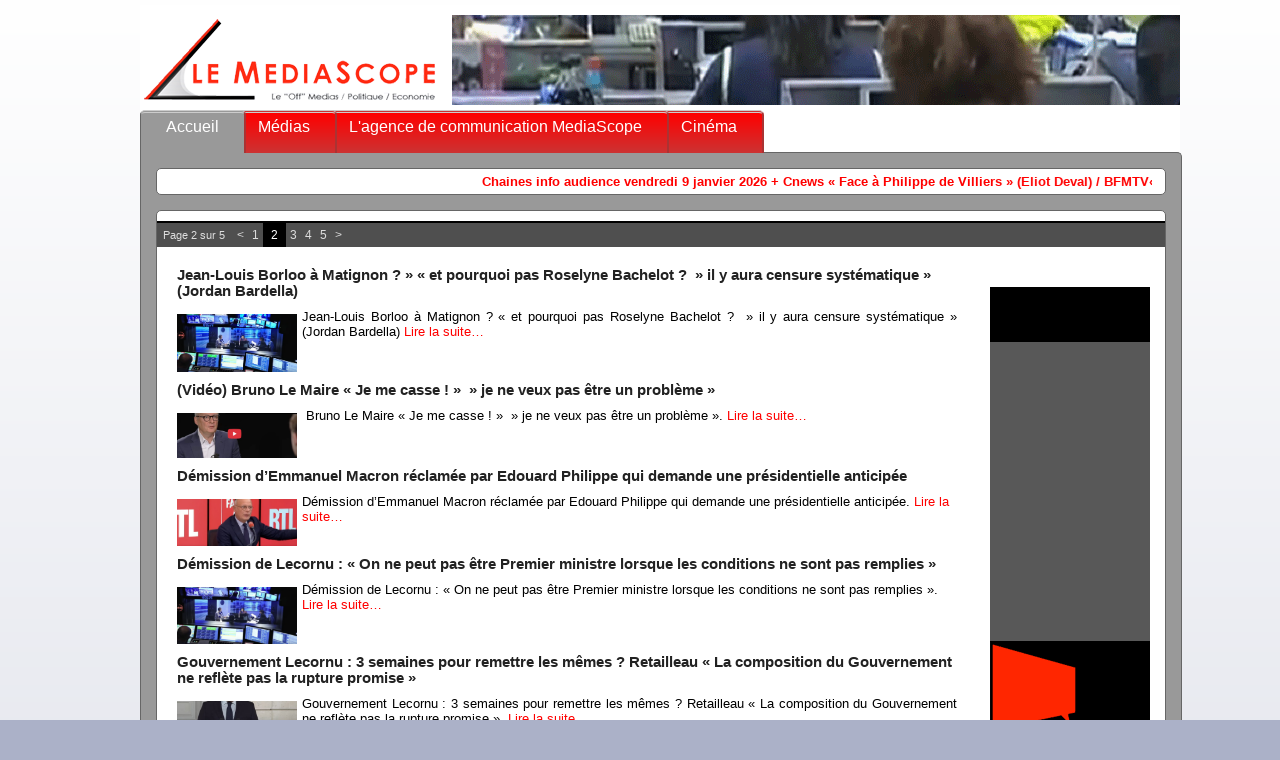

--- FILE ---
content_type: text/html; charset=UTF-8
request_url: https://lemediascope.fr/tag/consommation/page/2/
body_size: 14614
content:
<!DOCTYPE html PUBLIC "-//W3C//DTD XHTML 1.0 Transitional//EN" "http://www.w3.org/TR/xhtml1/DTD/xhtml1-transitional.dtd"> 
<html xmlns="http://www.w3.org/1999/xhtml">
<head profile="http://gmpg.org/xfn/11">
<meta http-equiv="Content-Type" content="text/html; charset=UTF-8" />
<!-- <link rel="stylesheet" href="https://lemediascope.fr/wp-content/themes/lemediascope-2011/style.css?v=2012063001" type="text/css" /> -->
<link rel="stylesheet" type="text/css" href="//lemediascope.fr/wp-content/cache/wpfc-minified/2bi8v83x/9uncg.css" media="all"/>
<!--[if IE 6]><link rel="stylesheet" href="https://lemediascope.fr/wp-content/themes/lemediascope-2011/style_ie6.css?v=20110202" type="text/css" media="screen" /><![endif]-->
<!--[if IE 7]><link rel="stylesheet" href="https://lemediascope.fr/wp-content/themes/lemediascope-2011/style_ie7.css?v=20110202" type="text/css" media="screen" /><![endif]-->
<link rel="alternate" type="application/rss+xml" title="Le Mediascope RSS Feed" href="https://lemediascope.fr/feed/" />
<link rel="pingback" href="https://lemediascope.fr/xmlrpc.php" />
<script type="text/javascript">
function GetFBLogin() {
//console.log("Trying FB");
FB.getLoginStatus(function(response) {
//console.log("Trying FB 2");
var page_id = '113376612039782';
if (response && response.authResponse) {
//console.log("User Already Logged In");
var user_id = response.authResponse.userID;
var accessToken = response.authResponse.accessToken;
FB.api('/me/likes/' +page_id+ '?' + 'access_token=' +accessToken, 'get', function(likes) { 
if (likes) { 
if (likes.data && likes.data.length > 0) { 
wpvltr_callback(null,null);
}  else {
jQuery('.wpvltr_like_to_keep_reading_firstmessage_container').hide();
jQuery('.wpvltr_like_to_keep_reading_message_container').show();
FB.XFBML.parse();
}
}  else {
jQuery('.wpvltr_like_to_keep_reading_firstmessage_container').hide();
jQuery('.wpvltr_like_to_keep_reading_message_container').show();
FB.XFBML.parse();
}
}); 
} else {
//console.log("User Not Logged In");
FB.login(function(response) {
if (response && response.authResponse) {
var user_id = response.authResponse.userID;
var accessToken = response.authResponse.accessToken;							
FB.api('/me/likes/' +page_id+ '?' + 'access_token=' +accessToken, 'get', function(likes) { 
if (likes) { 
if (likes.data && likes.data.length > 0) { 
wpvltr_callback(null,null);
}  else {
jQuery('.wpvltr_like_to_keep_reading_firstmessage_container').hide();
jQuery('.wpvltr_like_to_keep_reading_message_container').show();
FB.XFBML.parse();
}
}  else {
jQuery('.wpvltr_like_to_keep_reading_firstmessage_container').hide();
jQuery('.wpvltr_like_to_keep_reading_message_container').show();
FB.XFBML.parse();
}
}); 
} else {
//console.log("User Still Not Logged In");
}
}, {scope: 'user_likes'});
}
});
};
</script>	
<script>
function wpvltr_callback(href, widget) {
jQuery('.wpvltr_like_to_keep_reading').show();
jQuery('.wpvltr_like_to_keep_reading_message_container').hide();
jQuery('.wpvltr_like_to_keep_reading_firstmessage_container').hide();
}
</script>
<!-- All in One SEO 4.2.2 -->
<title>Consommation - Le Mediascope - Page 2</title>
<meta name="description" content="0 - Page 2" />
<meta name="robots" content="noindex, nofollow, max-image-preview:large" />
<link rel="canonical" href="https://lemediascope.fr/tag/consommation/" />
<link rel="prev" href="https://lemediascope.fr/tag/consommation/" />
<link rel="next" href="https://lemediascope.fr/tag/consommation/page/3/" />
<script type="application/ld+json" class="aioseo-schema">
{"@context":"https:\/\/schema.org","@graph":[{"@type":"WebSite","@id":"https:\/\/lemediascope.fr\/#website","url":"https:\/\/lemediascope.fr\/","name":"Le Mediascope","description":"le \"OFF\" Medias \/ Politique \/ Economie","inLanguage":"fr-FR","publisher":{"@id":"https:\/\/lemediascope.fr\/#organization"}},{"@type":"Organization","@id":"https:\/\/lemediascope.fr\/#organization","name":"Le Mediascope","url":"https:\/\/lemediascope.fr\/"},{"@type":"BreadcrumbList","@id":"https:\/\/lemediascope.fr\/tag\/consommation\/page\/2\/#breadcrumblist","itemListElement":[{"@type":"ListItem","@id":"https:\/\/lemediascope.fr\/#listItem","position":1,"item":{"@type":"WebPage","@id":"https:\/\/lemediascope.fr\/","name":"Accueil","description":"le \"OFF\" Medias \/ Politique \/ Economie - Page 2","url":"https:\/\/lemediascope.fr\/"},"nextItem":"https:\/\/lemediascope.fr\/tag\/consommation\/#listItem"},{"@type":"ListItem","@id":"https:\/\/lemediascope.fr\/tag\/consommation\/#listItem","position":2,"item":{"@type":"WebPage","@id":"https:\/\/lemediascope.fr\/tag\/consommation\/","name":"Consommation","description":"0 - Page 2","url":"https:\/\/lemediascope.fr\/tag\/consommation\/"},"previousItem":"https:\/\/lemediascope.fr\/#listItem"}]},{"@type":"CollectionPage","@id":"https:\/\/lemediascope.fr\/tag\/consommation\/page\/2\/#collectionpage","url":"https:\/\/lemediascope.fr\/tag\/consommation\/page\/2\/","name":"Consommation - Le Mediascope - Page 2","description":"0 - Page 2","inLanguage":"fr-FR","isPartOf":{"@id":"https:\/\/lemediascope.fr\/#website"},"breadcrumb":{"@id":"https:\/\/lemediascope.fr\/tag\/consommation\/page\/2\/#breadcrumblist"}}]}
</script>
<!-- All in One SEO -->
<link rel='dns-prefetch' href='//static.addtoany.com' />
<link rel='dns-prefetch' href='//s.w.org' />
<link rel="alternate" type="application/rss+xml" title="Le Mediascope &raquo; Flux de l’étiquette Consommation" href="https://lemediascope.fr/tag/consommation/feed/" />
<script type="text/javascript">
window._wpemojiSettings = {"baseUrl":"https:\/\/s.w.org\/images\/core\/emoji\/11\/72x72\/","ext":".png","svgUrl":"https:\/\/s.w.org\/images\/core\/emoji\/11\/svg\/","svgExt":".svg","source":{"concatemoji":"https:\/\/lemediascope.fr\/wp-includes\/js\/wp-emoji-release.min.js?ver=4.9.28"}};
!function(e,a,t){var n,r,o,i=a.createElement("canvas"),p=i.getContext&&i.getContext("2d");function s(e,t){var a=String.fromCharCode;p.clearRect(0,0,i.width,i.height),p.fillText(a.apply(this,e),0,0);e=i.toDataURL();return p.clearRect(0,0,i.width,i.height),p.fillText(a.apply(this,t),0,0),e===i.toDataURL()}function c(e){var t=a.createElement("script");t.src=e,t.defer=t.type="text/javascript",a.getElementsByTagName("head")[0].appendChild(t)}for(o=Array("flag","emoji"),t.supports={everything:!0,everythingExceptFlag:!0},r=0;r<o.length;r++)t.supports[o[r]]=function(e){if(!p||!p.fillText)return!1;switch(p.textBaseline="top",p.font="600 32px Arial",e){case"flag":return s([55356,56826,55356,56819],[55356,56826,8203,55356,56819])?!1:!s([55356,57332,56128,56423,56128,56418,56128,56421,56128,56430,56128,56423,56128,56447],[55356,57332,8203,56128,56423,8203,56128,56418,8203,56128,56421,8203,56128,56430,8203,56128,56423,8203,56128,56447]);case"emoji":return!s([55358,56760,9792,65039],[55358,56760,8203,9792,65039])}return!1}(o[r]),t.supports.everything=t.supports.everything&&t.supports[o[r]],"flag"!==o[r]&&(t.supports.everythingExceptFlag=t.supports.everythingExceptFlag&&t.supports[o[r]]);t.supports.everythingExceptFlag=t.supports.everythingExceptFlag&&!t.supports.flag,t.DOMReady=!1,t.readyCallback=function(){t.DOMReady=!0},t.supports.everything||(n=function(){t.readyCallback()},a.addEventListener?(a.addEventListener("DOMContentLoaded",n,!1),e.addEventListener("load",n,!1)):(e.attachEvent("onload",n),a.attachEvent("onreadystatechange",function(){"complete"===a.readyState&&t.readyCallback()})),(n=t.source||{}).concatemoji?c(n.concatemoji):n.wpemoji&&n.twemoji&&(c(n.twemoji),c(n.wpemoji)))}(window,document,window._wpemojiSettings);
</script>
<style type="text/css">
img.wp-smiley,
img.emoji {
display: inline !important;
border: none !important;
box-shadow: none !important;
height: 1em !important;
width: 1em !important;
margin: 0 .07em !important;
vertical-align: -0.1em !important;
background: none !important;
padding: 0 !important;
}
</style>
<!-- <link rel='stylesheet' id='liketokeepreading-css'  href='https://lemediascope.fr/wp-content/plugins/like-to-keep-reading/css/liketokeepreading.css?ver=4.9.28' type='text/css' media='all' /> -->
<!-- <link rel='stylesheet' id='wp-polls-css'  href='https://lemediascope.fr/wp-content/plugins/wp-polls/polls-css.css?ver=2.50' type='text/css' media='all' /> -->
<!-- <link rel='stylesheet' id='addtoany-css'  href='https://lemediascope.fr/wp-content/plugins/add-to-any/addtoany.min.css?ver=1.16' type='text/css' media='all' /> -->
<link rel="stylesheet" type="text/css" href="//lemediascope.fr/wp-content/cache/wpfc-minified/2esn6ov/9uncg.css" media="all"/>
<script type='text/javascript'>
window.a2a_config=window.a2a_config||{};a2a_config.callbacks=[];a2a_config.overlays=[];a2a_config.templates={};a2a_localize = {
Share: "Partager",
Save: "Enregistrer",
Subscribe: "S'abonner",
Email: "E-mail",
Bookmark: "Signet",
ShowAll: "Montrer tout",
ShowLess: "Montrer moins",
FindServices: "Trouver des service(s)",
FindAnyServiceToAddTo: "Trouver instantan&eacute;ment des services &agrave; ajouter &agrave;",
PoweredBy: "Propuls&eacute; par",
ShareViaEmail: "Partager par e-mail",
SubscribeViaEmail: "S’abonner par e-mail",
BookmarkInYourBrowser: "Ajouter un signet dans votre navigateur",
BookmarkInstructions: "Appuyez sur Ctrl+D ou \u2318+D pour mettre cette page en signet",
AddToYourFavorites: "Ajouter &agrave; vos favoris",
SendFromWebOrProgram: "Envoyer depuis n’importe quelle adresse e-mail ou logiciel e-mail",
EmailProgram: "Programme d’e-mail",
More: "Plus&#8230;",
ThanksForSharing: "Merci de partager !",
ThanksForFollowing: "Merci de nous suivre !"
};
</script>
<script type='text/javascript' async src='https://static.addtoany.com/menu/page.js'></script>
<script src='//lemediascope.fr/wp-content/cache/wpfc-minified/7vl5r2e8/9undo.js' type="text/javascript"></script>
<!-- <script type='text/javascript' src='https://lemediascope.fr/wp-includes/js/jquery/jquery.js?ver=1.12.4'></script> -->
<!-- <script type='text/javascript' src='https://lemediascope.fr/wp-includes/js/jquery/jquery-migrate.min.js?ver=1.4.1'></script> -->
<!-- <script type='text/javascript' async src='https://lemediascope.fr/wp-content/plugins/add-to-any/addtoany.min.js?ver=1.1'></script> -->
<link rel='https://api.w.org/' href='https://lemediascope.fr/wp-json/' />
<link rel="EditURI" type="application/rsd+xml" title="RSD" href="https://lemediascope.fr/xmlrpc.php?rsd" />
<link rel="wlwmanifest" type="application/wlwmanifest+xml" href="https://lemediascope.fr/wp-includes/wlwmanifest.xml" /> 
<meta name="generator" content="WordPress 4.9.28" />
<!-- <link rel="stylesheet" href="https://lemediascope.fr/wp-content/plugins/ob-page-numbers/css/panther.css" type="text/css" media="screen" /> -->
<link rel="stylesheet" type="text/css" href="//lemediascope.fr/wp-content/cache/wpfc-minified/8azp8vob/9undo.css" media="screen"/><style type="text/css">
.wp-polls .pollbar {
margin: 1px;
font-size: 14px;
line-height: 16px;
height: 16px;
background: #FF0000;
border: 1px solid #FFAAAA;
}
</style>
<!-- <script type="text/javascript" src="https://lemediascope.fr/wp-content/themes/lemediascope-2011/scripts/jquery.hideAllExceptOne.js"></script> -->
<script type="text/javascript" src="https://apis.google.com/js/plusone.js">{lang: 'fr'}</script>
<script type="text/javascript">
var isLoaded=false;
function DoNav(theUrl)
{
document.location.href = theUrl;
}
</script>
<script type="text/javascript">
(function(d){
var js, id = 'facebook-jssdk', ref = d.getElementsByTagName('script')[0];
if (d.getElementById(id)) {return;}
js = d.createElement('script'); js.id = id; js.async = true;
js.src = "//connect.facebook.net/fr_FR/all.js";
ref.parentNode.insertBefore(js, ref);
}(document));
window.fbAsyncInit = function() {
FB.init({
appId      : '377478932329080', // App ID
channelUrl : 'https://lemediascope.fr/channel.html', // Channel File
status     : true, // check login status
cookie     : true, // enable cookies to allow the server to access the session
xfbml      : true  // parse XFBML
});
FB.Event.subscribe('edge.create', function(href, widget) {
console.log("********* Subscribed Event fired")
wpvltr_callback(null,null);
});
FB.XFBML.parse();
}
</script>
<!-- Facebook Opengraph -->
<meta property="fb:app_id" content="377478932329080" />
<script type="text/javascript">
var _gaq = _gaq || [];
_gaq.push(['_setAccount', 'UA-4601082-1']);
_gaq.push(['_trackPageview']);
_gaq.push(['_setSampleRate', '100']);
_gaq.push(['_trackPageLoadTime']);
(function() {
var ga = document.createElement('script'); ga.type = 'text/javascript'; ga.async = true;
ga.src = ('https:' == document.location.protocol ? 'https://ssl' : 'http://www') + '.google-analytics.com/ga.js';
var s = document.getElementsByTagName('script')[0]; s.parentNode.insertBefore(ga, s);
})();
</script>
<script type="text/javascript" defer>
function refreshPub() {
if (document.getElementById('ajax-bandeaux') != null) {
jQuery(function($){
$('#ajax-bandeaux').load("https://lemediascope.fr/wp-content/themes/lemediascope-2011/ajax-bandeaux.php");
});
}
}
var refreshInterval = setInterval(refreshPub, 10 * 1000);
refreshPub();
</script>
</head>
<body data-rsssl=1 class="bgbody">
<div id="container" class="container clearfix">
<div id="top" class="top clearfix">
<div id="logo" class="logo"><a href="/" TARGET="_top" title="LeMediascope"><img src="https://lemediascope.fr/wp-content/themes/lemediascope-2011/images/transp.gif" width="100%" height="100%" border=0 class="transp"></a></div>
<div id="ajax-bandeaux" class="pub pub728x90">
<!-- BEGIN PUB -->
<a href="http://www.argenttropcher.fr" target="_blank"><img src="https://lemediascope.fr/wp-content/themes/lemediascope-2011/pubs/argent-trop-cher.gif" border=0></a> 	<!-- END PUB -->
</div>
<!--	<div class="search"><form method="get" id="searchform" action="https://lemediascope.fr/"><input type="text" class="searchfield" value="" name="s" id="s"><img class="searchbutton" src="https://lemediascope.fr/wp-content/themes/lemediascope-2011/images/chercher2.png" alt="chercher" onClick="document.getElementById('searchform').submit();"></form></div>-->
<h2 id="onglet1" class="active"><a href="https://lemediascope.fr/" TARGET="_top" title="Accueil">Accueil</a></h2>
<h2 id="onglet2" class="inactive"><a href="https://lemediascope.fr/groupe/medias/" TARGET="_top" title="Medias">Médias</a></h2>
<h2 id="onglet3" class="inactive"><a href="https://lemediascope.fr/groupe/les_entreprises/" TARGET="_top" title="Sociétés et communiqués">L'agence de communication MediaScope</a></h2>
<h2 id="onglet4" class="inactive"><a href="https://lemediascope.fr/groupe/cinema-et-bande-annonce/" TARGET="_top" title="Bandes Annonces">Cinéma</a></h2>
<!--<h2 id="onglet5" class="inactive"><a href="https://lemediascope.fr/groupe/bourse/" TARGET="_top" title="Information boursiere">Bourse</a></h2>-->
</div>
<div class="main_top1 clearfix"></div>
<div id="main_pub1" class="main_pub1 clearfix">
<!-- BEGIN PUB -->
<!-- END PUB -->
</div>
<div class="main_top2 clearfix">
<div class="box tiny">
<marquee id="marquee" direction="horizontal" behaviour="scroll" scrollamount="2" scrolldelay="10" onmouseover="this.stop();" onmouseout="this.start();" truespeed>
</marquee>
</div>
</div><!-- Fin Main_top2 -->
<div class="main_pub2 clearfix"></div>
<div class="main_top2 clearfix">
<div class="box box4" >
<div id='wp_page_numbers'><ul><li class='page_info'>Page 2 sur 5</li><li><a href='https://lemediascope.fr/tag/consommation/'><</a></li><li ><a href='https://lemediascope.fr/tag/consommation/'>1</a></li>
<li class='active_page'><a>2</a></li>
<li ><a href='https://lemediascope.fr/tag/consommation/page/3/'>3</a></li>
<li ><a href='https://lemediascope.fr/tag/consommation/page/4/'>4</a></li>
<li ><a href='https://lemediascope.fr/tag/consommation/page/5/'>5</a></li>
<li><a href='https://lemediascope.fr/tag/consommation/page/3/'>></a></li></ul>
<div style='float: none; clear: both;'></div>
</div>
<br style="clear: both;">
<div class="box4_1">
<div class="clearfix archive cat">
<div class="clearfix archive-content-cat">
<h3 id="post-191301"><a href="https://lemediascope.fr/jean-louis-borloo-a-matignon-et-pourquoi-pas-roselyne-bachelot-il-y-aura-censure-systematique-jordan-bardella/" rel="bookmark" title="Jean-Louis Borloo à  Matignon ? » « et pourquoi pas Roselyne Bachelot ?  » il y aura censure systématique » (Jordan Bardella)">Jean-Louis Borloo à  Matignon ? » « et pourquoi pas Roselyne Bachelot ?  » il y aura censure systématique » (Jordan Bardella)</a></h3>
<p>
<p><img class="wp-image-179172 aligncenter" src="https://lemediascope.fr/wp-content/uploads/2023/08/Studio-6-MEDIASCOPE-2.png" alt="" width="409" height="198" srcset="https://lemediascope.fr/wp-content/uploads/2023/08/Studio-6-MEDIASCOPE-2.png 646w, https://lemediascope.fr/wp-content/uploads/2023/08/Studio-6-MEDIASCOPE-2-150x73.png 150w, https://lemediascope.fr/wp-content/uploads/2023/08/Studio-6-MEDIASCOPE-2-300x145.png 300w" sizes="(max-width: 409px) 100vw, 409px" /></p>
<p>Jean-Louis Borloo à Matignon ? « et pourquoi pas Roselyne Bachelot ?  » il y aura censure systématique » (Jordan Bardella) <a href="https://lemediascope.fr/jean-louis-borloo-a-matignon-et-pourquoi-pas-roselyne-bachelot-il-y-aura-censure-systematique-jordan-bardella/#more-191301" class="more-link">Lire la suite&#8230;</a></p>
</p>
</div>
<div class="clearfix archives-more more-cat"><a href="https://lemediascope.fr/jean-louis-borloo-a-matignon-et-pourquoi-pas-roselyne-bachelot-il-y-aura-censure-systematique-jordan-bardella/#more-191301" rel="bookmark" title="Jean-Louis Borloo à  Matignon ? » « et pourquoi pas Roselyne Bachelot ?  » il y aura censure systématique » (Jordan Bardella)">Lire l'article</a></div>
</div>
<div class="clearfix archive cat">
<div class="clearfix archive-content-cat">
<h3 id="post-191288"><a href="https://lemediascope.fr/video-bruno-le-maire-je-me-casse-je-ne-veux-pas-etre-un-probleme/" rel="bookmark" title="(Vidéo) Bruno Le Maire « Je me casse ! »  » je ne veux pas être un problème »">(Vidéo) Bruno Le Maire « Je me casse ! »  » je ne veux pas être un problème »</a></h3>
<p>
<p><img class="wp-image-191289 aligncenter" src="https://lemediascope.fr/wp-content/uploads/2025/10/Bruno-Le-Maire-MEDIASCOPE-.jpg" alt="" width="513" height="192" srcset="https://lemediascope.fr/wp-content/uploads/2025/10/Bruno-Le-Maire-MEDIASCOPE-.jpg 817w, https://lemediascope.fr/wp-content/uploads/2025/10/Bruno-Le-Maire-MEDIASCOPE--150x56.jpg 150w, https://lemediascope.fr/wp-content/uploads/2025/10/Bruno-Le-Maire-MEDIASCOPE--300x112.jpg 300w, https://lemediascope.fr/wp-content/uploads/2025/10/Bruno-Le-Maire-MEDIASCOPE--768x288.jpg 768w" sizes="(max-width: 513px) 100vw, 513px" /></p>
<p style="text-align: left;"> Bruno Le Maire « Je me casse ! »  » je ne veux pas être un problème ». <a href="https://lemediascope.fr/video-bruno-le-maire-je-me-casse-je-ne-veux-pas-etre-un-probleme/#more-191288" class="more-link">Lire la suite&#8230;</a></p>
</p>
</div>
<div class="clearfix archives-more more-cat"><a href="https://lemediascope.fr/video-bruno-le-maire-je-me-casse-je-ne-veux-pas-etre-un-probleme/#more-191288" rel="bookmark" title="(Vidéo) Bruno Le Maire « Je me casse ! »  » je ne veux pas être un problème »">Lire l'article</a></div>
</div>
<div class="clearfix archive cat">
<div class="clearfix archive-content-cat">
<h3 id="post-191269"><a href="https://lemediascope.fr/demission-demmanuel-macron-reclamee-par-edouard-philippe-qui-demande-une-presidentielle-anticipee/" rel="bookmark" title="Démission d&rsquo;Emmanuel Macron réclamée par Edouard Philippe qui demande une présidentielle anticipée">Démission d&rsquo;Emmanuel Macron réclamée par Edouard Philippe qui demande une présidentielle anticipée</a></h3>
<p>
<p><img class=" wp-image-191270 aligncenter" src="https://lemediascope.fr/wp-content/uploads/2025/10/Edouard-Philippe-MEDIASCOPE-.jpg" alt="" width="474" height="184" srcset="https://lemediascope.fr/wp-content/uploads/2025/10/Edouard-Philippe-MEDIASCOPE-.jpg 611w, https://lemediascope.fr/wp-content/uploads/2025/10/Edouard-Philippe-MEDIASCOPE--150x58.jpg 150w, https://lemediascope.fr/wp-content/uploads/2025/10/Edouard-Philippe-MEDIASCOPE--300x116.jpg 300w" sizes="(max-width: 474px) 100vw, 474px" /></p>
<p style="text-align: left;">Démission d&rsquo;Emmanuel Macron réclamée par Edouard Philippe qui demande une présidentielle anticipée. <a href="https://lemediascope.fr/demission-demmanuel-macron-reclamee-par-edouard-philippe-qui-demande-une-presidentielle-anticipee/#more-191269" class="more-link">Lire la suite&#8230;</a></p>
</p>
</div>
<div class="clearfix archives-more more-cat"><a href="https://lemediascope.fr/demission-demmanuel-macron-reclamee-par-edouard-philippe-qui-demande-une-presidentielle-anticipee/#more-191269" rel="bookmark" title="Démission d&rsquo;Emmanuel Macron réclamée par Edouard Philippe qui demande une présidentielle anticipée">Lire l'article</a></div>
</div>
<div class="clearfix archive cat">
<div class="clearfix archive-content-cat">
<h3 id="post-191267"><a href="https://lemediascope.fr/demission-de-lecornu-on-ne-peut-pas-etre-premier-ministre-lorsque-les-conditions-ne-sont-pas-remplies/" rel="bookmark" title="Démission de Lecornu : « On ne peut pas être Premier ministre lorsque les conditions ne sont pas remplies »">Démission de Lecornu : « On ne peut pas être Premier ministre lorsque les conditions ne sont pas remplies »</a></h3>
<p>
<p><img class="size-full wp-image-184693 aligncenter" src="https://lemediascope.fr/wp-content/uploads/2024/07/Studio-MEDIASCOPE-.png" alt="" width="401" height="192" srcset="https://lemediascope.fr/wp-content/uploads/2024/07/Studio-MEDIASCOPE-.png 401w, https://lemediascope.fr/wp-content/uploads/2024/07/Studio-MEDIASCOPE--150x72.png 150w, https://lemediascope.fr/wp-content/uploads/2024/07/Studio-MEDIASCOPE--300x144.png 300w" sizes="(max-width: 401px) 100vw, 401px" /></p>
<p style="text-align: left;">Démission de Lecornu : « On ne peut pas être Premier ministre lorsque les conditions ne sont pas remplies ». <a href="https://lemediascope.fr/demission-de-lecornu-on-ne-peut-pas-etre-premier-ministre-lorsque-les-conditions-ne-sont-pas-remplies/#more-191267" class="more-link">Lire la suite&#8230;</a></p>
</p>
</div>
<div class="clearfix archives-more more-cat"><a href="https://lemediascope.fr/demission-de-lecornu-on-ne-peut-pas-etre-premier-ministre-lorsque-les-conditions-ne-sont-pas-remplies/#more-191267" rel="bookmark" title="Démission de Lecornu : « On ne peut pas être Premier ministre lorsque les conditions ne sont pas remplies »">Lire l'article</a></div>
</div>
<div class="clearfix archive cat">
<div class="clearfix archive-content-cat">
<h3 id="post-191252"><a href="https://lemediascope.fr/gouvernement-lecornu-3-semaines-pour-remettre-les-memes-retailleau-la-composition-du-gouvernement-ne-reflete-pas-la-rupture-promise/" rel="bookmark" title="Gouvernement  Lecornu : 3 semaines pour remettre les mêmes ? Retailleau « La composition du Gouvernement ne reflète pas la rupture promise »">Gouvernement  Lecornu : 3 semaines pour remettre les mêmes ? Retailleau « La composition du Gouvernement ne reflète pas la rupture promise »</a></h3>
<p>
<p><img class="wp-image-191253 aligncenter" src="https://lemediascope.fr/wp-content/uploads/2025/10/Gouvernement-Lecornu-MEDIASCOPE-.jpg" alt="" width="609" height="223" srcset="https://lemediascope.fr/wp-content/uploads/2025/10/Gouvernement-Lecornu-MEDIASCOPE-.jpg 825w, https://lemediascope.fr/wp-content/uploads/2025/10/Gouvernement-Lecornu-MEDIASCOPE--150x55.jpg 150w, https://lemediascope.fr/wp-content/uploads/2025/10/Gouvernement-Lecornu-MEDIASCOPE--300x110.jpg 300w, https://lemediascope.fr/wp-content/uploads/2025/10/Gouvernement-Lecornu-MEDIASCOPE--768x281.jpg 768w" sizes="(max-width: 609px) 100vw, 609px" /></p>
<p>Gouvernement Lecornu : 3 semaines pour remettre les mêmes ? Retailleau « La composition du Gouvernement ne reflète pas la rupture promise ». <a href="https://lemediascope.fr/gouvernement-lecornu-3-semaines-pour-remettre-les-memes-retailleau-la-composition-du-gouvernement-ne-reflete-pas-la-rupture-promise/#more-191252" class="more-link">Lire la suite&#8230;</a></p>
</p>
</div>
<div class="clearfix archives-more more-cat"><a href="https://lemediascope.fr/gouvernement-lecornu-3-semaines-pour-remettre-les-memes-retailleau-la-composition-du-gouvernement-ne-reflete-pas-la-rupture-promise/#more-191252" rel="bookmark" title="Gouvernement  Lecornu : 3 semaines pour remettre les mêmes ? Retailleau « La composition du Gouvernement ne reflète pas la rupture promise »">Lire l'article</a></div>
</div>
<div class="clearfix archive cat">
<div class="clearfix archive-content-cat">
<h3 id="post-191234"><a href="https://lemediascope.fr/banques-les-identites-des-beneficiaires-de-virements-seront-verifies-systematiquement-a-partir-du-9-octobre/" rel="bookmark" title="Banques : les identités des bénéficiaires de virements seront vérifiés systématiquement à partir du 9 octobre">Banques : les identités des bénéficiaires de virements seront vérifiés systématiquement à partir du 9 octobre</a></h3>
<p>
<p><img class="wp-image-179189 aligncenter" src="https://lemediascope.fr/wp-content/uploads/2023/08/Studio-6-MEDIASCOPE-3.png" alt="" width="419" height="203" srcset="https://lemediascope.fr/wp-content/uploads/2023/08/Studio-6-MEDIASCOPE-3.png 646w, https://lemediascope.fr/wp-content/uploads/2023/08/Studio-6-MEDIASCOPE-3-150x73.png 150w, https://lemediascope.fr/wp-content/uploads/2023/08/Studio-6-MEDIASCOPE-3-300x145.png 300w" sizes="(max-width: 419px) 100vw, 419px" /></p>
<p>Banques : les identités des bénéficiaires de virements seront vérifiés systématiquement à partir du 9 octobre. <a href="https://lemediascope.fr/banques-les-identites-des-beneficiaires-de-virements-seront-verifies-systematiquement-a-partir-du-9-octobre/#more-191234" class="more-link">Lire la suite&#8230;</a></p>
</p>
</div>
<div class="clearfix archives-more more-cat"><a href="https://lemediascope.fr/banques-les-identites-des-beneficiaires-de-virements-seront-verifies-systematiquement-a-partir-du-9-octobre/#more-191234" rel="bookmark" title="Banques : les identités des bénéficiaires de virements seront vérifiés systématiquement à partir du 9 octobre">Lire l'article</a></div>
</div>
<div class="clearfix archive cat">
<div class="clearfix archive-content-cat">
<h3 id="post-191131"><a href="https://lemediascope.fr/nouvelle-journee-de-mobilisation-jeudi-2-octobre-lappel-de-lintersyndicale-si-aucune-reponse-claire-du-premier-ministre/" rel="bookmark" title="Nouvelle journée de mobilisation jeudi 2 octobre ?  l&rsquo;appel de l&rsquo;intersyndicale si « aucune réponse claire » du Premier ministre">Nouvelle journée de mobilisation jeudi 2 octobre ?  l&rsquo;appel de l&rsquo;intersyndicale si « aucune réponse claire » du Premier ministre</a></h3>
<p>
<p><img class="wp-image-179172 aligncenter" src="https://lemediascope.fr/wp-content/uploads/2023/08/Studio-6-MEDIASCOPE-2.png" alt="" width="458" height="222" srcset="https://lemediascope.fr/wp-content/uploads/2023/08/Studio-6-MEDIASCOPE-2.png 646w, https://lemediascope.fr/wp-content/uploads/2023/08/Studio-6-MEDIASCOPE-2-150x73.png 150w, https://lemediascope.fr/wp-content/uploads/2023/08/Studio-6-MEDIASCOPE-2-300x145.png 300w" sizes="(max-width: 458px) 100vw, 458px" /></p>
<p style="text-align: left;">Nouvelle journée de mobilisation jeudi 2 octobre ? l&rsquo;appel de l&rsquo;intersyndicale si « aucune réponse claire » du Premier ministre. <a href="https://lemediascope.fr/nouvelle-journee-de-mobilisation-jeudi-2-octobre-lappel-de-lintersyndicale-si-aucune-reponse-claire-du-premier-ministre/#more-191131" class="more-link">Lire la suite&#8230;</a></p>
</p>
</div>
<div class="clearfix archives-more more-cat"><a href="https://lemediascope.fr/nouvelle-journee-de-mobilisation-jeudi-2-octobre-lappel-de-lintersyndicale-si-aucune-reponse-claire-du-premier-ministre/#more-191131" rel="bookmark" title="Nouvelle journée de mobilisation jeudi 2 octobre ?  l&rsquo;appel de l&rsquo;intersyndicale si « aucune réponse claire » du Premier ministre">Lire l'article</a></div>
</div>
<div class="clearfix archive cat">
<div class="clearfix archive-content-cat">
<h3 id="post-191060"><a href="https://lemediascope.fr/sebastien-lecornu-veut-un-etat-efficace-et-nomme-deux-fonctionnaires-charges-de-supprimer-des-structures-publiques/" rel="bookmark" title="Sébastien Lecornu veut un « Etat efficace » et nomme deux fonctionnaires chargés de supprimer des structures publiques">Sébastien Lecornu veut un « Etat efficace » et nomme deux fonctionnaires chargés de supprimer des structures publiques</a></h3>
<p>
<p><img class="wp-image-179114 aligncenter" src="https://lemediascope.fr/wp-content/uploads/2023/08/Studio-6-MEDIASCOPE.png" alt="" width="438" height="212" srcset="https://lemediascope.fr/wp-content/uploads/2023/08/Studio-6-MEDIASCOPE.png 646w, https://lemediascope.fr/wp-content/uploads/2023/08/Studio-6-MEDIASCOPE-150x73.png 150w, https://lemediascope.fr/wp-content/uploads/2023/08/Studio-6-MEDIASCOPE-300x145.png 300w" sizes="(max-width: 438px) 100vw, 438px" /></p>
<p>Sébastien Lecornu veut un « Etat efficace » et nomme deux fonctionnaires chargés de supprimer des structures publiques. <a href="https://lemediascope.fr/sebastien-lecornu-veut-un-etat-efficace-et-nomme-deux-fonctionnaires-charges-de-supprimer-des-structures-publiques/#more-191060" class="more-link">Lire la suite&#8230;</a></p>
</p>
</div>
<div class="clearfix archives-more more-cat"><a href="https://lemediascope.fr/sebastien-lecornu-veut-un-etat-efficace-et-nomme-deux-fonctionnaires-charges-de-supprimer-des-structures-publiques/#more-191060" rel="bookmark" title="Sébastien Lecornu veut un « Etat efficace » et nomme deux fonctionnaires chargés de supprimer des structures publiques">Lire l'article</a></div>
</div>
<div class="clearfix archive cat">
<div class="clearfix archive-content-cat">
<h3 id="post-191033"><a href="https://lemediascope.fr/lecornu-supprime-les-avantages-a-vie-des-ex-premiers-ministres-voiture-avec-chauffeur-on-ne-peut-pas-demander-aux-francais-des-efforts-si-ceux-qui-sont-a-la-tete-de-letat-n/" rel="bookmark" title="Lecornu supprime les « avantages à vie » des ex Premiers ministres (voiture avec chauffeur &#8230;) « On ne peut pas demander aux Français des efforts si ceux qui sont à la tête de l’État n’en font pas »">Lecornu supprime les « avantages à vie » des ex Premiers ministres (voiture avec chauffeur &#8230;) « On ne peut pas demander aux Français des efforts si ceux qui sont à la tête de l’État n’en font pas »</a></h3>
<p>
<p><img class=" wp-image-179172 aligncenter" src="https://lemediascope.fr/wp-content/uploads/2023/08/Studio-6-MEDIASCOPE-2.png" alt="" width="514" height="249" srcset="https://lemediascope.fr/wp-content/uploads/2023/08/Studio-6-MEDIASCOPE-2.png 646w, https://lemediascope.fr/wp-content/uploads/2023/08/Studio-6-MEDIASCOPE-2-150x73.png 150w, https://lemediascope.fr/wp-content/uploads/2023/08/Studio-6-MEDIASCOPE-2-300x145.png 300w" sizes="(max-width: 514px) 100vw, 514px" /></p>
<p>Lecornu supprime les « avantages à vie » des ex Premiers ministres (voiture avec chauffeur &#8230;)  « On ne peut pas demander aux Français des efforts si ceux qui sont à la tête de l’État n’en font pas »<br />
<a href="https://lemediascope.fr/lecornu-supprime-les-avantages-a-vie-des-ex-premiers-ministres-voiture-avec-chauffeur-on-ne-peut-pas-demander-aux-francais-des-efforts-si-ceux-qui-sont-a-la-tete-de-letat-n/#more-191033" class="more-link">Lire la suite&#8230;</a></p>
</p>
</div>
<div class="clearfix archives-more more-cat"><a href="https://lemediascope.fr/lecornu-supprime-les-avantages-a-vie-des-ex-premiers-ministres-voiture-avec-chauffeur-on-ne-peut-pas-demander-aux-francais-des-efforts-si-ceux-qui-sont-a-la-tete-de-letat-n/#more-191033" rel="bookmark" title="Lecornu supprime les « avantages à vie » des ex Premiers ministres (voiture avec chauffeur &#8230;) « On ne peut pas demander aux Français des efforts si ceux qui sont à la tête de l’État n’en font pas »">Lire l'article</a></div>
</div>
<div class="clearfix archive cat">
<div class="clearfix archive-content-cat">
<h3 id="post-190982"><a href="https://lemediascope.fr/video-la-france-perd-sa-note-aa-degradee-par-lagence-fitch-les-taux-de-credit-vont-ils-senvoler/" rel="bookmark" title="(Vidéo) La France perd  sa note AA dégradée par l&rsquo;agence Fitch : les taux de crédit vont-ils s&rsquo;envoler ?">(Vidéo) La France perd  sa note AA dégradée par l&rsquo;agence Fitch : les taux de crédit vont-ils s&rsquo;envoler ?</a></h3>
<p>
<p><img class="wp-image-190984 aligncenter" src="https://lemediascope.fr/wp-content/uploads/2025/09/France-note-Ficht-MEDIASCOPE-1-1.jpg" alt="" width="584" height="181" srcset="https://lemediascope.fr/wp-content/uploads/2025/09/France-note-Ficht-MEDIASCOPE-1-1.jpg 848w, https://lemediascope.fr/wp-content/uploads/2025/09/France-note-Ficht-MEDIASCOPE-1-1-150x47.jpg 150w, https://lemediascope.fr/wp-content/uploads/2025/09/France-note-Ficht-MEDIASCOPE-1-1-300x93.jpg 300w, https://lemediascope.fr/wp-content/uploads/2025/09/France-note-Ficht-MEDIASCOPE-1-1-768x238.jpg 768w" sizes="(max-width: 584px) 100vw, 584px" /></p>
<p>La France perd sa note AA dégradée par l&rsquo;agence Fitch : les taux de crédit vont-ils s&rsquo;envoler ? <a href="https://lemediascope.fr/video-la-france-perd-sa-note-aa-degradee-par-lagence-fitch-les-taux-de-credit-vont-ils-senvoler/#more-190982" class="more-link">Lire la suite&#8230;</a></p>
</p>
</div>
<div class="clearfix archives-more more-cat"><a href="https://lemediascope.fr/video-la-france-perd-sa-note-aa-degradee-par-lagence-fitch-les-taux-de-credit-vont-ils-senvoler/#more-190982" rel="bookmark" title="(Vidéo) La France perd  sa note AA dégradée par l&rsquo;agence Fitch : les taux de crédit vont-ils s&rsquo;envoler ?">Lire l'article</a></div>
</div>
<div class="clearfix archive cat">
<div class="clearfix archive-content-cat">
<h3 id="post-190961"><a href="https://lemediascope.fr/un-salarie-malade-pendant-ses-conges-pourra-recuperer-ses-journees-perdues-cour-de-cassation/" rel="bookmark" title="Un salarié malade pendant ses congés pourra récupérer ses journées perdues (Cour de cassation)">Un salarié malade pendant ses congés pourra récupérer ses journées perdues (Cour de cassation)</a></h3>
<p>
<p><img class="wp-image-179189 aligncenter" src="https://lemediascope.fr/wp-content/uploads/2023/08/Studio-6-MEDIASCOPE-3.png" alt="" width="477" height="231" srcset="https://lemediascope.fr/wp-content/uploads/2023/08/Studio-6-MEDIASCOPE-3.png 646w, https://lemediascope.fr/wp-content/uploads/2023/08/Studio-6-MEDIASCOPE-3-150x73.png 150w, https://lemediascope.fr/wp-content/uploads/2023/08/Studio-6-MEDIASCOPE-3-300x145.png 300w" sizes="(max-width: 477px) 100vw, 477px" /></p>
<p>Un salarié malade pendant ses congés pourra récupérer ses journées perdues ( Cour de cassation). <a href="https://lemediascope.fr/un-salarie-malade-pendant-ses-conges-pourra-recuperer-ses-journees-perdues-cour-de-cassation/#more-190961" class="more-link">Lire la suite&#8230;</a></p>
</p>
</div>
<div class="clearfix archives-more more-cat"><a href="https://lemediascope.fr/un-salarie-malade-pendant-ses-conges-pourra-recuperer-ses-journees-perdues-cour-de-cassation/#more-190961" rel="bookmark" title="Un salarié malade pendant ses congés pourra récupérer ses journées perdues (Cour de cassation)">Lire l'article</a></div>
</div>
<div class="clearfix archive cat">
<div class="clearfix archive-content-cat">
<h3 id="post-190878"><a href="https://lemediascope.fr/byd-le-constructeur-chinois-de-voitures-electriques-et-hybrides-a-multiplie-par-5-son-chiffre-daffaires-en-france-en-2024/" rel="bookmark" title="BYD : le constructeur chinois de voitures électriques et hybrides a multiplié par 5 son chiffre d&rsquo;affaires en France en 2024">BYD : le constructeur chinois de voitures électriques et hybrides a multiplié par 5 son chiffre d&rsquo;affaires en France en 2024</a></h3>
<p>
<p><img class="wp-image-190879 aligncenter" src="https://lemediascope.fr/wp-content/uploads/2025/09/BYD-MEDIASCOPE-.jpg" alt="" width="493" height="218" srcset="https://lemediascope.fr/wp-content/uploads/2025/09/BYD-MEDIASCOPE-.jpg 975w, https://lemediascope.fr/wp-content/uploads/2025/09/BYD-MEDIASCOPE--150x66.jpg 150w, https://lemediascope.fr/wp-content/uploads/2025/09/BYD-MEDIASCOPE--300x133.jpg 300w, https://lemediascope.fr/wp-content/uploads/2025/09/BYD-MEDIASCOPE--768x339.jpg 768w" sizes="(max-width: 493px) 100vw, 493px" /></p>
<p>BYD : le constructeur chinois de voitures électriques et hybrides a multiplié par 5 son chiffre d&rsquo;affaires en France en 2024. <a href="https://lemediascope.fr/byd-le-constructeur-chinois-de-voitures-electriques-et-hybrides-a-multiplie-par-5-son-chiffre-daffaires-en-france-en-2024/#more-190878" class="more-link">Lire la suite&#8230;</a></p>
</p>
</div>
<div class="clearfix archives-more more-cat"><a href="https://lemediascope.fr/byd-le-constructeur-chinois-de-voitures-electriques-et-hybrides-a-multiplie-par-5-son-chiffre-daffaires-en-france-en-2024/#more-190878" rel="bookmark" title="BYD : le constructeur chinois de voitures électriques et hybrides a multiplié par 5 son chiffre d&rsquo;affaires en France en 2024">Lire l'article</a></div>
</div>
<div class="clearfix archive cat">
<div class="clearfix archive-content-cat">
<h3 id="post-190852"><a href="https://lemediascope.fr/video-defile-militaire-geant-de-la-chine-trump-furieux-de-ne-pas-avoir-ete-invite-denonce-une-conspiration/" rel="bookmark" title="(Vidéo) Défilé militaire géant de la Chine / Trump furieux de ne pas avoir été invité dénonce une « conspiration »">(Vidéo) Défilé militaire géant de la Chine / Trump furieux de ne pas avoir été invité dénonce une « conspiration »</a></h3>
<p>
<p><img class="wp-image-190853 aligncenter" src="https://lemediascope.fr/wp-content/uploads/2025/09/Armée-Chine-MEDIASCOPE-.jpg" alt="" width="565" height="209" srcset="https://lemediascope.fr/wp-content/uploads/2025/09/Armée-Chine-MEDIASCOPE-.jpg 762w, https://lemediascope.fr/wp-content/uploads/2025/09/Armée-Chine-MEDIASCOPE--150x56.jpg 150w, https://lemediascope.fr/wp-content/uploads/2025/09/Armée-Chine-MEDIASCOPE--300x111.jpg 300w" sizes="(max-width: 565px) 100vw, 565px" /></p>
<p>Défilé militaire géant de la Chine / Trump furieux de ne pas avoir été invité dénonce une « conspiration ». <a href="https://lemediascope.fr/video-defile-militaire-geant-de-la-chine-trump-furieux-de-ne-pas-avoir-ete-invite-denonce-une-conspiration/#more-190852" class="more-link">Lire la suite&#8230;</a></p>
</p>
</div>
<div class="clearfix archives-more more-cat"><a href="https://lemediascope.fr/video-defile-militaire-geant-de-la-chine-trump-furieux-de-ne-pas-avoir-ete-invite-denonce-une-conspiration/#more-190852" rel="bookmark" title="(Vidéo) Défilé militaire géant de la Chine / Trump furieux de ne pas avoir été invité dénonce une « conspiration »">Lire l'article</a></div>
</div>
<div class="clearfix archive cat">
<div class="clearfix archive-content-cat">
<h3 id="post-190757"><a href="https://lemediascope.fr/je-naurais-pas-du-ecouter-le-samu-une-mere-veut-porter-plainte-apres-la-mort-de-son-fils-de-24-ans-decede-le-mans/" rel="bookmark" title="« Je n&rsquo;aurais pas dû écouter le Samu »: une mère veut porter plainte après la mort de son fils de 24 ans décédé (Le Mans) ">« Je n&rsquo;aurais pas dû écouter le Samu »: une mère veut porter plainte après la mort de son fils de 24 ans décédé (Le Mans) </a></h3>
<p>
<p><img class="wp-image-179189 aligncenter" src="https://lemediascope.fr/wp-content/uploads/2023/08/Studio-6-MEDIASCOPE-3.png" alt="" width="495" height="240" srcset="https://lemediascope.fr/wp-content/uploads/2023/08/Studio-6-MEDIASCOPE-3.png 646w, https://lemediascope.fr/wp-content/uploads/2023/08/Studio-6-MEDIASCOPE-3-150x73.png 150w, https://lemediascope.fr/wp-content/uploads/2023/08/Studio-6-MEDIASCOPE-3-300x145.png 300w" sizes="(max-width: 495px) 100vw, 495px" /></p>
<p>« Je n&rsquo;aurais pas dû écouter le Samu »: une mère veut porter plainte après la mort de son fils de 24 ans décédé (Le Mans)<br />
<a href="https://lemediascope.fr/je-naurais-pas-du-ecouter-le-samu-une-mere-veut-porter-plainte-apres-la-mort-de-son-fils-de-24-ans-decede-le-mans/#more-190757" class="more-link">Lire la suite&#8230;</a></p>
</p>
</div>
<div class="clearfix archives-more more-cat"><a href="https://lemediascope.fr/je-naurais-pas-du-ecouter-le-samu-une-mere-veut-porter-plainte-apres-la-mort-de-son-fils-de-24-ans-decede-le-mans/#more-190757" rel="bookmark" title="« Je n&rsquo;aurais pas dû écouter le Samu »: une mère veut porter plainte après la mort de son fils de 24 ans décédé (Le Mans) ">Lire l'article</a></div>
</div>
<div class="clearfix archive cat">
<div class="clearfix archive-content-cat">
<h3 id="post-190711"><a href="https://lemediascope.fr/ukraine-trump-donne-10-ou-12-jours-a-poutine-pour-cesser-le-conflit/" rel="bookmark" title="Ukraine : Trump donne « 10 ou 12 jours » à Poutine pour cesser le conflit">Ukraine : Trump donne « 10 ou 12 jours » à Poutine pour cesser le conflit</a></h3>
<p>
<p><img class="wp-image-179128 aligncenter" src="https://lemediascope.fr/wp-content/uploads/2023/08/Studio-6-MEDIASCOPE-1.png" alt="" width="433" height="210" srcset="https://lemediascope.fr/wp-content/uploads/2023/08/Studio-6-MEDIASCOPE-1.png 646w, https://lemediascope.fr/wp-content/uploads/2023/08/Studio-6-MEDIASCOPE-1-150x73.png 150w, https://lemediascope.fr/wp-content/uploads/2023/08/Studio-6-MEDIASCOPE-1-300x145.png 300w" sizes="(max-width: 433px) 100vw, 433px" /></p>
<p>Ukraine : Trump donne « 10 ou 12 jours » à Poutine pour cesser le conflit. <a href="https://lemediascope.fr/ukraine-trump-donne-10-ou-12-jours-a-poutine-pour-cesser-le-conflit/#more-190711" class="more-link">Lire la suite&#8230;</a></p>
</p>
</div>
<div class="clearfix archives-more more-cat"><a href="https://lemediascope.fr/ukraine-trump-donne-10-ou-12-jours-a-poutine-pour-cesser-le-conflit/#more-190711" rel="bookmark" title="Ukraine : Trump donne « 10 ou 12 jours » à Poutine pour cesser le conflit">Lire l'article</a></div>
</div>
<div class="clearfix archive cat">
<div class="clearfix archive-content-cat">
<h3 id="post-190670"><a href="https://lemediascope.fr/ukraine-poutine-zelensky-vont-se-rencontrer-dans-les-prochains-jours/" rel="bookmark" title="Ukraine: Poutine / Zelensky vont se rencontrer « dans les prochains jours »">Ukraine: Poutine / Zelensky vont se rencontrer « dans les prochains jours »</a></h3>
<p>
<p><img class="wp-image-190669 aligncenter" src="https://lemediascope.fr/wp-content/uploads/2025/08/Trump-Zelinsky-MEDIASCOPE-.jpg" alt="" width="520" height="149" srcset="https://lemediascope.fr/wp-content/uploads/2025/08/Trump-Zelinsky-MEDIASCOPE-.jpg 858w, https://lemediascope.fr/wp-content/uploads/2025/08/Trump-Zelinsky-MEDIASCOPE--150x43.jpg 150w, https://lemediascope.fr/wp-content/uploads/2025/08/Trump-Zelinsky-MEDIASCOPE--300x86.jpg 300w, https://lemediascope.fr/wp-content/uploads/2025/08/Trump-Zelinsky-MEDIASCOPE--768x220.jpg 768w" sizes="(max-width: 520px) 100vw, 520px" /></p>
<p>Guerre en Ukraine: une rencontre Poutine/Zelensky aura lieu « dans les prochains jours »  <a href="https://lemediascope.fr/ukraine-poutine-zelensky-vont-se-rencontrer-dans-les-prochains-jours/#more-190670" class="more-link">Lire la suite&#8230;</a></p>
</p>
</div>
<div class="clearfix archives-more more-cat"><a href="https://lemediascope.fr/ukraine-poutine-zelensky-vont-se-rencontrer-dans-les-prochains-jours/#more-190670" rel="bookmark" title="Ukraine: Poutine / Zelensky vont se rencontrer « dans les prochains jours »">Lire l'article</a></div>
</div>
<div class="clearfix archive cat">
<div class="clearfix archive-content-cat">
<h3 id="post-190657"><a href="https://lemediascope.fr/video-zelensky-felicite-par-trump-vous-avez-un-tres-beau-costume/" rel="bookmark" title="(Vidéo) Zelensky félicité par Trump « Vous avez un très beau costume »">(Vidéo) Zelensky félicité par Trump « Vous avez un très beau costume »</a></h3>
<p>
<p><img class=" wp-image-190658 aligncenter" src="https://lemediascope.fr/wp-content/uploads/2025/08/Zelinsky-Trump-MEDIASCOPE-.jpg" alt="" width="267" height="333" srcset="https://lemediascope.fr/wp-content/uploads/2025/08/Zelinsky-Trump-MEDIASCOPE-.jpg 265w, https://lemediascope.fr/wp-content/uploads/2025/08/Zelinsky-Trump-MEDIASCOPE--120x150.jpg 120w, https://lemediascope.fr/wp-content/uploads/2025/08/Zelinsky-Trump-MEDIASCOPE--240x300.jpg 240w" sizes="(max-width: 267px) 100vw, 267px" /></p>
<p>Zelensky félicité par Trump « Vous avez un très beau costume » <a href="https://lemediascope.fr/video-zelensky-felicite-par-trump-vous-avez-un-tres-beau-costume/#more-190657" class="more-link">Lire la suite&#8230;</a></p>
</p>
</div>
<div class="clearfix archives-more more-cat"><a href="https://lemediascope.fr/video-zelensky-felicite-par-trump-vous-avez-un-tres-beau-costume/#more-190657" rel="bookmark" title="(Vidéo) Zelensky félicité par Trump « Vous avez un très beau costume »">Lire l'article</a></div>
</div>
<div class="clearfix archive cat">
<div class="clearfix archive-content-cat">
<h3 id="post-190643"><a href="https://lemediascope.fr/video-ukraine-macron-prepare-t-il-les-esprits-la-guerre-est-revenue-en-europe-ceux-qui-pensent-quelle-ne-nous-concerne-pas-sont-les-memes-somnambules-que-ceux-dhier/" rel="bookmark" title="(Vidéo) Ukraine : Macron prépare t-il les esprits ? « la guerre est revenue en Europe, ceux qui pensent qu&rsquo;elle ne nous concerne pas sont les mêmes somnambules que ceux d&rsquo;hier »">(Vidéo) Ukraine : Macron prépare t-il les esprits ? « la guerre est revenue en Europe, ceux qui pensent qu&rsquo;elle ne nous concerne pas sont les mêmes somnambules que ceux d&rsquo;hier »</a></h3>
<p>
<p><img class=" wp-image-190644 aligncenter" src="https://lemediascope.fr/wp-content/uploads/2025/08/Macron-Bormes-Les-Mimosas-MEDIASCOPE-.jpg" alt="" width="488" height="213" srcset="https://lemediascope.fr/wp-content/uploads/2025/08/Macron-Bormes-Les-Mimosas-MEDIASCOPE-.jpg 703w, https://lemediascope.fr/wp-content/uploads/2025/08/Macron-Bormes-Les-Mimosas-MEDIASCOPE--150x66.jpg 150w, https://lemediascope.fr/wp-content/uploads/2025/08/Macron-Bormes-Les-Mimosas-MEDIASCOPE--300x131.jpg 300w" sizes="(max-width: 488px) 100vw, 488px" /></p>
<p>Ukraine : Macron prépare t-il les esprits ? « la guerre est revenue en Europe, ceux qui pensent qu&rsquo;elle ne nous concerne pas sont les mêmes somnambules que ceux d&rsquo;hier »<br />
<a href="https://lemediascope.fr/video-ukraine-macron-prepare-t-il-les-esprits-la-guerre-est-revenue-en-europe-ceux-qui-pensent-quelle-ne-nous-concerne-pas-sont-les-memes-somnambules-que-ceux-dhier/#more-190643" class="more-link">Lire la suite&#8230;</a></p>
</p>
</div>
<div class="clearfix archives-more more-cat"><a href="https://lemediascope.fr/video-ukraine-macron-prepare-t-il-les-esprits-la-guerre-est-revenue-en-europe-ceux-qui-pensent-quelle-ne-nous-concerne-pas-sont-les-memes-somnambules-que-ceux-dhier/#more-190643" rel="bookmark" title="(Vidéo) Ukraine : Macron prépare t-il les esprits ? « la guerre est revenue en Europe, ceux qui pensent qu&rsquo;elle ne nous concerne pas sont les mêmes somnambules que ceux d&rsquo;hier »">Lire l'article</a></div>
</div>
</div>
<div class="box4_2">
<a href="http://www.expertismedias.fr"><img src="https://lemediascope.fr/wp-content/themes/lemediascope-2011/pubs/expertismedias_vertical1.gif"></a><br><br> <br><br>
<a href="https://lemediascope.fr"><img src="https://lemediascope.fr/wp-content/themes/lemediascope-2011/pubs/lemediascope_vertical1.gif"></a><br><br> <br><br>
<a href="http://www.expertismedias.fr"><img src="https://lemediascope.fr/wp-content/themes/lemediascope-2011/pubs/expertismedias_vertical1.gif"></a>
</div>
<br style="clear: both;">
<div id='wp_page_numbers'><ul><li class='page_info'>Page 2 sur 5</li><li><a href='https://lemediascope.fr/tag/consommation/'><</a></li><li ><a href='https://lemediascope.fr/tag/consommation/'>1</a></li>
<li class='active_page'><a>2</a></li>
<li ><a href='https://lemediascope.fr/tag/consommation/page/3/'>3</a></li>
<li ><a href='https://lemediascope.fr/tag/consommation/page/4/'>4</a></li>
<li ><a href='https://lemediascope.fr/tag/consommation/page/5/'>5</a></li>
<li><a href='https://lemediascope.fr/tag/consommation/page/3/'>></a></li></ul>
<div style='float: none; clear: both;'></div>
</div>
<script language="javascript">
document.getElementById("marquee").innerHTML='<a href=\"https://lemediascope.fr/?p=192223\" rel=\"bookmark\" style=\"color: red;\">Chaines info audience vendredi 9 janvier 2026 + Cnews « Face à Philippe de Villiers » (Eliot Deval) / BFMTV« Le club BFM» (Paola Puerari) / LCI « 18h Calvi » + France Info</a>&nbsp;&nbsp;&nbsp;&nbsp;&nbsp;-&nbsp;&nbsp;&nbsp;&nbsp;&nbsp;<a href=\"https://lemediascope.fr/?p=192228\" rel=\"bookmark\" style=\"color: red;\">(Vidéo) S. Lecornu n\'exclut pas une dissolution et demande la préparation d\'éventuelles élections législatives /Mélenchon dit ne pas avoir \"peur de l\'élection\"</a>&nbsp;&nbsp;&nbsp;&nbsp;&nbsp;-&nbsp;&nbsp;&nbsp;&nbsp;&nbsp;<a href=\"https://lemediascope.fr/?p=192222\" rel=\"bookmark\" style=\"color: red;\">TF1 audience \"Qui sera le plus nul ?\" ( Camille Combal) devancé par France 2 / \"La boîte à secrets\" (Faustine Bollaert)+ M6 \"3 jours max\" (Tarek Boudali)+  \"Quotidien\" en baisse (Judith Godreche) </a>&nbsp;&nbsp;&nbsp;&nbsp;&nbsp;-&nbsp;&nbsp;&nbsp;&nbsp;&nbsp;<a href=\"https://lemediascope.fr/?p=192207\" rel=\"bookmark\" style=\"color: red;\">Chaines info audience jeudi 8 janvier 2026 + \" Le 20 H BFM\" (Paola Puerari) / « Le Forum BFM » (Maxime Switek) / Cnews « l’Heure des Pros » / LCI 20h «Face à Darius Rochebin)»+ France Info</a>&nbsp;&nbsp;&nbsp;&nbsp;&nbsp;-&nbsp;&nbsp;&nbsp;&nbsp;&nbsp;<a href=\"https://lemediascope.fr/?p=192203\" rel=\"bookmark\" style=\"color: red;\">TF1 audience \" Master crimes\"/  France 2 (Léa Salamé) ( 20h) / M6 \"Qui veut être mon associé 2026\" « Quotidien » (Nordine Ganso)   </a>&nbsp;&nbsp;&nbsp;&nbsp;&nbsp;-&nbsp;&nbsp;&nbsp;&nbsp;&nbsp;<a href=\"https://lemediascope.fr/?p=192199\" rel=\"bookmark\" style=\"color: red;\">(Vidéo) Mercosur : Macron votera contre l\'accord de libre échange (sans conséquence sur la signature du texte à Bruxelles)</a>&nbsp;&nbsp;&nbsp;&nbsp;&nbsp;-&nbsp;&nbsp;&nbsp;&nbsp;&nbsp;<a href=\"https://lemediascope.fr/?p=192191\" rel=\"bookmark\" style=\"color: red;\">Chaines info audience mercredi 7 janvier 2026 BFMTV + Le 20 H BFM ( Maxime Switeck)/ Cnews « l’Heure des Pros » + « La France en face»  (Eric Ciotti) / LCI 20h «Face à Darius Rochebin)»+ France Info</a>&nbsp;&nbsp;&nbsp;&nbsp;&nbsp;-&nbsp;&nbsp;&nbsp;&nbsp;&nbsp;<a href=\"https://lemediascope.fr/?p=192188\" rel=\"bookmark\" style=\"color: red;\">TF1 audience 20h (Sarah Knafo) candidate à la Mairie de Paris/ France 2 (Léa Salamé) ( 20h) + \"Il était deux fois\" ( Odile Vuillemin)+ « Quotidien » (Camille Charvet)  + « La grande librairie » (Antoine Compagnon, Pierre Lemaitre)</a>&nbsp;&nbsp;&nbsp;&nbsp;&nbsp;-&nbsp;&nbsp;&nbsp;&nbsp;&nbsp;<a href=\"https://lemediascope.fr/?p=192189\" rel=\"bookmark\" style=\"color: red;\">Paris - Agriculteurs en colère : l\'A13  fermée en direction de Paris / des tracteurs dans la capitale</a>&nbsp;&nbsp;&nbsp;&nbsp;&nbsp;-&nbsp;&nbsp;&nbsp;&nbsp;&nbsp;<a href=\"https://lemediascope.fr/?p=192177\" rel=\"bookmark\" style=\"color: red;\">Chaines info audience mardi 6 janvier 2026 BFMTV + Le 20 H BFM ( Maxime Switeck)/ Cnews « l’Heure des Pros » + « La France en face»  (Eric Ciotti) / LCI 20h «Face à Darius Rochebin)»+ France Info</a>&nbsp;&nbsp;&nbsp;&nbsp;&nbsp;-&nbsp;&nbsp;&nbsp;&nbsp;&nbsp;<a href=\"https://lemediascope.fr/?p=192184\" rel=\"bookmark\" style=\"color: red;\">France 2 audience 20h (Léa Salamé) + TF1\" Le grand concours - Pièces jaunes 2026\" /Arte \" Narcotrafic, le poison de l\'Europe\"/ France 2 \" L\'Anneau\"  (Laurent Luyat)/ + « Quotidien »  (Alexandre Kominek)</a>&nbsp;&nbsp;&nbsp;&nbsp;&nbsp;-&nbsp;&nbsp;&nbsp;&nbsp;&nbsp;<a href=\"https://lemediascope.fr/?p=192174\" rel=\"bookmark\" style=\"color: red;\">(Vidéo) Certains salariés pourraient retirer 2 000 euros de leur plan d\'épargne entreprise pour relancer la consommation</a>&nbsp;&nbsp;&nbsp;&nbsp;&nbsp;-&nbsp;&nbsp;&nbsp;&nbsp;&nbsp;<a href=\"https://lemediascope.fr/?p=192168\" rel=\"bookmark\" style=\"color: red;\">Chaines info audience lundi 5 janvier 2026 + BFMTV audience Le 20 H BFM ( Maxime Switeck)/ Cnews « l’Heure des Pros » ( Pascal Praud)/ LCI 20h «Face à Darius Rochebin)»+ France Info</a>&nbsp;&nbsp;&nbsp;&nbsp;&nbsp;-&nbsp;&nbsp;&nbsp;&nbsp;&nbsp;<a href=\"https://lemediascope.fr/?p=192167\" rel=\"bookmark\" style=\"color: red;\">France 2 audience 20h (Léa Salamé) + TF1 \"Le gendre de ma vie\" /  \"Mitterrand confidentiel\" (France 2)/ \"Cauchemar en cuisine\" (M6) + « Quotidien » (Artus / Jeanne)</a>&nbsp;&nbsp;&nbsp;&nbsp;&nbsp;-&nbsp;&nbsp;&nbsp;&nbsp;&nbsp;<a href=\"https://lemediascope.fr/?p=192227\" rel=\"bookmark\" style=\"color: red;\"> BFMTV audience  « BFM Non stop» / Cnews « 180 minutes info » / « Les Grandes Gueules » + \"Le Club info\"( LCI) + France info</a>&nbsp;&nbsp;&nbsp;&nbsp;&nbsp;-&nbsp;&nbsp;&nbsp;&nbsp;&nbsp;';
</script>
<script language="javascript" type="text/javascript" defer="defer">
if (document.getElementById('ajax-bourse') != null) {
jQuery(function($){
$('#ajax-bourse').load("https://lemediascope.fr/wp-content/themes/lemediascope-2011/ajax-bourse.php");
});
}
</script>
</div>
	<div class="legal">
<a href="mailto:redaction@lemediascope.fr">Contact médias</a> - 
<a href="mailto:information-entreprises@lemediascope.fr">Contact entreprises</a> - 
&copy; lemediascope 2012 - 
<a href="https://lemediascope.fr/?page_id=3975">Mentions l&eacute;gales</a> - 
<a href="https://lemediascope.fr/?page_id=3977">Publicit&eacute;</a><br>
<a href="https://lemediascope.fr/groupe/medias/">Médias</a> -
<a href="https://lemediascope.fr/groupe/les_entreprises/">Entreprises</a> - 
<a href="https://lemediascope.fr/groupe/videos/">Vidéos</a> -
<a href="https://lemediascope.fr/groupe/bourse/">Bourse</a> -  
<a href="https://lemediascope.fr/groupe/les_entreprises/">Communiqués d'entreprises</a> -  
<a href="/?page_id=65499"><span style="text-decoration: underline;">Lexique M&eacute;dias</span></a> - 
<a href="/?page_id=67214"><span style="text-decoration: underline;">Tags index</span></a> - 
<a href="/?page_id=65484"><span style="text-decoration: underline;">Dictionnaire financier et boursier</span></a>
<br>
<a href="https://lemediascope.fr/groupe/cinema-et-bande-annonce/">Cinéma et bandes-annonces</a> -
<a href="https://lemediascope.fr/groupe/videos/">Videos</a> -
<a href="https://lemediascope.fr/groupe/concerts-et-spectacles/">Concert et spectacles</a> - 
<a href="https://lemediascope.fr/groupe/le-sport/">Sport</a> - 
<a href="https://lemediascope.fr/tag/interviews/">Interviews</a> - 
<a href="https://lemediascope.fr/tag/sante/">Santé</a> -
<a href="https://lemediascope.fr/tags_communiques/">Tags Bourse</a>
<br><br>
<center><table class="bottom-tags">
<tr><td class="bottom-tags-title"><a href="https://lemediascope.fr/tag/cinema/">Cinéma</a></td>
<td>
<a href="https://lemediascope.fr/tag/culture/">Culture</a>, 
<a href="https://lemediascope.fr/tag/bandes-annonces/">Bandes annonces</a>, 
<a href="https://lemediascope.fr/tag/films/">Films</a>, 
<a href="https://lemediascope.fr/tag/films-box-office/">Box Office</a>, 
<a href="https://lemediascope.fr/tag/synopsis/">Synopsis</a>, 
<a href="https://lemediascope.fr/tag/musique/">Musique</a>, 
<a href="https://lemediascope.fr/tag/acteurs/">Acteurs</a>, 
<a href="https://lemediascope.fr/tag/cinema/">Cinéma</a>,
<a href="https://lemediascope.fr/tag/festival-de-cannes/">Festival de Cannes</a>
</td>
</tr>
<tr><td class="bottom-tags-title"><a href="https://lemediascope.fr/tag/actualites/">Actualités</a></td>
<td>
<a href="https://lemediascope.fr/tag/actu-et-politique/">Actu et politique</a>, 
<a href="https://lemediascope.fr/tag/interviews/">Interviews</a>, 
<a href="https://lemediascope.fr/tag/politiques/">politiques</a>, 
<a href="https://lemediascope.fr/tag/videos/">Vidéos</a>, 
<a href="https://lemediascope.fr/tag/faits-divers/">Faits divers</a>, 
<a href="https://lemediascope.fr/tag/livres/">Livres</a>, 
<a href="https://lemediascope.fr/tag/paris/">Paris</a>, 
<a href="https://lemediascope.fr/tag/mode/">Mode</a>,
<a href="https://lemediascope.fr/tag/concerts/">Concerts</a>, 
<a href="https://lemediascope.fr/tag/litterature/">Littérature</a>, 
<a href="https://lemediascope.fr/tag/culture/">Culture</a>, 
<a href="https://lemediascope.fr/tag/musique/">Musique</a>, 
<a href="https://lemediascope.fr/tag/concerts/">Concerts</a>, 
<a href="https://lemediascope.fr/tag/sports/">Sports</a>, 
<a href="https://lemediascope.fr/tag/psg/">PSG</a>, 
<a href="https://lemediascope.fr/tag/paris-saint-germain/">Paris Saint Germain</a>, 
<a href="https://lemediascope.fr/tag/om/">OM</a>, 
<a href="https://lemediascope.fr/tag/ol/">OL</a>, 
<a href="https://lemediascope.fr/tag/montpellier/">Montpellier</a>, 
<a href="https://lemediascope.fr/tag/toulouse/">Toulouse</a>, 
<a href="https://lemediascope.fr/tag/environnement/">Environnement</a>, 
<a href="https://lemediascope.fr/tag/ecologie/">Ecologie</a>, 
<a href="https://lemediascope.fr/tag/planete/">Planète</a>, 
<a href="https://lemediascope.fr/tag/insolite/">Insolite</a>, 
<a href="https://lemediascope.fr/tag/sciences/">Sciences</a>, 
<a href="https://lemediascope.fr/tag/travail/">Travail</a>, 
<a href="https://lemediascope.fr/tag/SNCF/">SNCF</a>, 
<a href="https://lemediascope.fr/tag/transports/">Transports</a>, 
<a href="https://lemediascope.fr/tag/developpement-durable/">Développement durable</a>,
<a href="https://lemediascope.fr/tag/made-in-france/">Made in France</a>,
<a href="https://lemediascope.fr/tag/femmes/">Femmes</a>
</td>
</tr>
<tr><td class="bottom-tags-title"><a href="https://lemediascope.fr/tag/medias/">Médias</a></td>
<td>
<a href="https://lemediascope.fr/tag/audiences-tv/">Audiences tv</a>, 
<a href="https://lemediascope.fr/tag/television/">Télévision</a>, 
<a href="https://lemediascope.fr/tag/programmes-tv/">Programmes TV</a>, 
<a href="https://lemediascope.fr/tag/prime-time/">Prime Time</a>, 
<a href="https://lemediascope.fr/tag/publicite/">Publicité</a>, 
<a href="https://lemediascope.fr/tag/people/">People</a>, 
<a href="https://lemediascope.fr/tag/tf1/">TF1</a>, 
<a href="https://lemediascope.fr/tag/france-2/">France 2</a>, 
<a href="https://lemediascope.fr/tag/france-3/">France 3</a>, 
<a href="https://lemediascope.fr/tag/m6/">M6</a>, 
<a href="https://lemediascope.fr/tag/canal/">Canal +</a>, 
<a href="https://lemediascope.fr/tag/d8/">D8</a>, 
<a href="https://lemediascope.fr/tag/arte/">Arte</a>, 
<a href="https://lemediascope.fr/tag/w9/">W9</a>, 
<a href="https://lemediascope.fr/tag/france-televisions/">France télévisions</a>, 
<a href="https://lemediascope.fr/tag/remy-pfimlin/">Remy Pfimlin</a>, 
<a href="https://lemediascope.fr/tag/jt-de-20-heures/">JT de 20 heures</a>, 
<a href="https://lemediascope.fr/tag/radios/">Radios</a>, 
<a href="https://lemediascope.fr/tag/presse/">Presse</a>, 
<a href="https://lemediascope.fr/tag/journalistes/">Journalistes</a>, 
<a href="https://lemediascope.fr/tag/le-parisien/">Le Parisien</a>, 
<a href="http://www.lefigaro.fr">Le Figaro</a>, 
<a href="http://www.lemonde.fr/">Le Monde</a>, 
<a href="https://lemediascope.fr/tag/europe-1/">Europe 1</a>, 
<a href="https://lemediascope.fr/tag/rtl/">RTL</a>, 
<a href="https://lemediascope.fr/tag/liberation/">Libération</a>, 
<a href="http://www.lesechos.fr">Les Echos</a>, 
<a href="https://lemediascope.fr/tag/koh-lanta/">Koh Lanta</a>, 
<a href="https://lemediascope.fr/tag/champs-elysees/">Champs Elysées</a>, 
<a href="https://lemediascope.fr/tag/gulli/">Gulli</a>, 
<a href="https://lemediascope.fr/tag/france-5/">France 5</a>, 
<a href="https://lemediascope.fr/tag/france-4/">France 4</a>, 
<a href="https://lemediascope.fr/tag/on-nest-pas-couches/">On n’est pas couchés</a>, 
<a href="https://lemediascope.fr/tag/france-inter/">France Inter</a>, 
<a href="https://lemediascope.fr/tag/tv/">TV</a>, 
<a href="https://lemediascope.fr/tag/la-grande-librairie/">La grande librairie</a>, 
<a href="https://lemediascope.fr/tag/zapping/">Zapping</a>,
<a href="https://lemediascope.fr/tag/emissions-tv/">Emissions TV</a>
</td>
</tr>
<tr><td class="bottom-tags-title"><a href="https://lemediascope.fr/tag/entreprises/">Entreprises</a></td>
<td>
<a href="https://lemediascope.fr/tag/communiques-dentreprises/">Communiqués d’entreprises</a>, 
<a href="https://lemediascope.fr/tag/communiques-financiers/">Communiqués financiers</a>, 
<a href="https://lemediascope.fr/tag/communiques-boursiers/">Communiqués boursiers</a>, 
<a href="https://lemediascope.fr/tag/communiques-de-presse/">Communiqués de presse</a>, 
<a href="https://lemediascope.fr/tag/investisseurs/">Investisseurs</a>, 
<a href="https://lemediascope.fr/tag/societes-cotees/">Sociétés cotées</a>, 
<a href="https://lemediascope.fr/tag/videos-dentreprises/">Vidéos d’entreprises</a>
</td>
</tr>
<tr><td class="bottom-tags-title"><a href="https://lemediascope.fr/tag/bourse/">Bourse</a></td>
<td>
<a href="https://lemediascope.fr/tag/cac-40/">Cac 40</a>, 
<a href="https://lemediascope.fr/tag/marches-boursiers/">Marchés boursiers</a>, 
<a href="https://lemediascope.fr/tag/marches-financiers/">Marchés financiers</a>, 
<a href="https://lemediascope.fr/tag/investisseurs/">Investisseurs</a>, 
<a href="https://lemediascope.fr/tag/dow-jones/">Dow Jones</a>, 
<a href="https://lemediascope.fr/tag/indices-boursiers/">Indices boursiers</a>, 
<a href="https://lemediascope.fr/tag/nasdaq/">NASDAQ</a>, 
<a href="https://lemediascope.fr/tag/wall-street/">Wall Street</a>, 
<a href="https://lemediascope.fr/tag/societes-cotees/">Sociétés cotées</a>
</td>
</tr>
<tr><td class="bottom-tags-title"><a href="https://lemediascope.fr/tag/societe/">Société</a></td>
<td>
<a href="https://lemediascope.fr/tag/bons-plans/">Bons plans</a>, 
<a href="https://lemediascope.fr/tag/femmes/">Femmes</a>, 
<a href="https://lemediascope.fr/tag/apple/">Apple</a>, 
<a href="https://lemediascope.fr/tag/debats/">Débats</a>, 
<a href="https://lemediascope.fr/tag/reseaux-sociaux/">Réseaux Sociaux</a>, 
<a href="https://lemediascope.fr/tag/facebook/">Facebook</a>, 
<a href="https://lemediascope.fr/tag/internet/">Internet</a>, 
<a href="https://lemediascope.fr/tag/mariage-homosexuel/">Mariage Homosexuel</a>, 
<a href="https://lemediascope.fr/tag/justice/">Justice</a>, 
<a href="https://lemediascope.fr/tag/police/">Police</a>, 
<a href="https://lemediascope.fr/tag/pompiers/">Pompiers</a>,  
<a href="https://lemediascope.fr/tag/cour-de-cassation/">Cour de cassation</a>, 
<a href="https://lemediascope.fr/tag/jurisprudence/">Jurisprudence</a>,
<a href="https://lemediascope.fr/tag/sondages/">Sondages</a>
</td>
</tr>
<tr><td class="bottom-tags-title"><a href="https://lemediascope.fr/tag/economie/">Economie</a></td>
<td> 
<a href="https://lemediascope.fr/tag/croissance/">Croissance</a>, 
<a href="https://lemediascope.fr/tag/emploi/">Emploi</a>, 
<a href="https://lemediascope.fr/tag/chomage/">Chômage</a>, 
<a href="https://lemediascope.fr/tag/competitivite/">Compétitivité</a>, 
<a href="https://lemediascope.fr/tag/zone-euro/">Zone Euro</a>, 
<a href="https://lemediascope.fr/tag/austerite/">Austérité</a>, 
<a href="https://lemediascope.fr/tag/consommation/">Consommation</a>, 
<a href="https://lemediascope.fr/tag/investissement/">Investissement</a>, 
<a href="https://lemediascope.fr/tag/investissements/">Investissements</a>, 
<a href="https://lemediascope.fr/tag/marc-touati/">Marc Touati</a>, 
<a href="https://lemediascope.fr/tag/pouvoir-dachat/">Pouvoir d’achat</a>, 
<a href="https://lemediascope.fr/tag/argent/">Argent</a>, 
<a href="https://lemediascope.fr/tag/euro/">Euro</a>, 
<a href="https://lemediascope.fr/tag/dollar/">Dollar</a>, 
<a href="https://lemediascope.fr/tag/immobilier/">Immobilier</a>, 
<a href="https://lemediascope.fr/tag/innovation/">Innovation</a>, 
<a href="https://lemediascope.fr/tag/banques/">Banques</a>, 
<a href="https://lemediascope.fr/tag/mes/">MES</a>, 
<a href="https://lemediascope.fr/tag/smic/">SMIC</a>, 
<a href="https://lemediascope.fr/tag/salaires/">Salaires</a>, 
<a href="https://lemediascope.fr/tag/france/">France</a>, 
<a href="https://lemediascope.fr/tag/industrie/">Industrie</a>, 
<a href="https://lemediascope.fr/tag/patrons/">Patrons</a>, 
<a href="https://lemediascope.fr/tag/mondialisation/">Mondialisation</a>, 
<a href="https://lemediascope.fr/tag/medef/">Medef</a>, 
<a href="https://lemediascope.fr/tag/entreprises/">Entreprises</a>
</td>
</tr>
<tr><td class="bottom-tags-title"><a href="https://lemediascope.fr/tag/politiques/">Politiques</a></td>
<td> 
<a href="https://lemediascope.fr/tag/francois-hollande/">François Hollande</a>, 
<a href="https://lemediascope.fr/tag/gouvernement/">Gouvernement</a>, 
<a href="https://lemediascope.fr/tag/actu-et-politique/">Actu et politique</a>, 
<a href="https://lemediascope.fr/tag/manuel-valls/">Manuel Valls</a>, 
<a href="https://lemediascope.fr/tag/christiane-taubira/">Christiane Taubira</a>, 
<a href="https://lemediascope.fr/tag/nicolas-sarkozy/">Nicolas Sarkozy</a>, 
<a href="https://lemediascope.fr/tag/jean-francois-cope/">Jean-François Copé</a>, 
<a href="https://lemediascope.fr/tag/aurelie-filipetti/">Aurélie Filipetti</a>, 
<a href="https://lemediascope.fr/tag/jean-marc-ayrault/">Jean-Marc Ayrault</a>, 
<a href="https://lemediascope.fr/tag/matignon/">Matignon</a>, 
<a href="https://lemediascope.fr/tag/premier-ministre/">Premier ministre</a>, 
<a href="https://lemediascope.fr/tag/g-20/">G20</a>, 
<a href="https://lemediascope.fr/tag/fmi/">FMI</a>, 
<a href="https://lemediascope.fr/tag/medias-et-politique/">Médias et Politique</a>, 
<a href="https://lemediascope.fr/tag/ump/">UMP</a>, 
<a href="https://lemediascope.fr/tag/ps/">PS</a>, 
<a href="https://lemediascope.fr/tag/senat/">Sénat</a>, 
<a href="https://lemediascope.fr/tag/assemblee-nationale/">Assemblée Nationale</a>, 
<a href="https://lemediascope.fr/tag/marine-le-pen/">Marine le Pen</a>, 
<a href="https://lemediascope.fr/tag/front-national/">Front National</a>, 
<a href="https://lemediascope.fr/tag/arnaud-montebourg/">Arnaud Montebourg</a>, 
<a href="https://lemediascope.fr/tag/ecologie/">Ecologie</a>
</td>
</tr>
<tr><td class="bottom-tags-title"><a href="https://lemediascope.fr/tag/people/">People</a></td>
<td>  
<a href="https://lemediascope.fr/tag/laurent-delahousse/">Laurent Delahousse</a>, 
<a href="https://lemediascope.fr/tag/claire-chazal/">Claire Chazal</a>, 
<a href="https://lemediascope.fr/tag/gilles-bouleau/">Gilles Bouleau</a>, 
<a href="https://lemediascope.fr/tag/david-pujadas/">David Pujadas</a>, 
<a href="https://lemediascope.fr/tag/jean-pierre-pernaut/">Jean-Pierre Pernaut</a>, 
<a href="https://lemediascope.fr/tag/johnny-hallyday/">Johnny Hallyday</a>, 
<a href="https://lemediascope.fr/tag/michel-drucker/">Michel Drucker</a>, 
<a href="https://lemediascope.fr/tag/arthur/">Arthur</a>, 
<a href="https://lemediascope.fr/tag/denis-brogniart/">Denis Brogniart</a>, 
<a href="https://lemediascope.fr/tag/anne-roumanoff/">Anne Roumanoff</a>, 
<a href="https://lemediascope.fr/tag/laurent-gerra/">Laurent Gerra</a>, 
<a href="https://lemediascope.fr/tag/nicolas-canteloup/">Nicolas Canteloup</a>, 
<a href="https://lemediascope.fr/tag/valerie-trierweiler/">Valérie Trierweiler</a>, 
<a href="https://lemediascope.fr/tag/anne-sinclair/">Anne Sinclair</a>, 
<a href="https://lemediascope.fr/tag/dominique-strauss-kahn/">Dominique Strauss-Kahn</a>, 
<a href="https://lemediascope.fr/tag/eric-zemmour/">Eric Zemmour</a>, 
<a href="https://lemediascope.fr/tag/natacha-polony/">Natacha Polony</a>, 
<a href="https://lemediascope.fr/tag/lady-gaga/">Lady Gaga</a>, 
<a href="https://lemediascope.fr/tag/rolling-stones/">Rolling Stones</a>, 
<a href="https://lemediascope.fr/tag/segolene-royal/">Ségolène Royal</a>, 
<a href="https://lemediascope.fr/tag/laurent-ruquier/">Laurent Ruquier</a>, 
<a href="https://lemediascope.fr/tag/premiere-dame/">Première dame</a>
</td>
</tr>
<tr><td class="bottom-tags-title"><a href="https://lemediascope.fr/tag/international/">International</a></td>
<td>  
<a href="https://lemediascope.fr/tag/monde/">Monde</a>, 
<a href="https://lemediascope.fr/tag/egypte/">Egypte</a>, 
<a href="https://lemediascope.fr/tag/syrie/">Syrie</a>, 
<a href="https://lemediascope.fr/tag/libye/">Libye</a>, 
<a href="https://lemediascope.fr/tag/russie/">Russie</a>, 
<a href="https://lemediascope.fr/tag/etats-unis/">Etats Unis</a>, 
<a href="https://lemediascope.fr/tag/royaume-uni/">Royaume uni</a>, 
<a href="https://lemediascope.fr/tag/espagne/">Espagne</a>, 
<a href="https://lemediascope.fr/tag/italie/">Italie</a>, 
<a href="https://lemediascope.fr/tag/portugal/">Portugal</a>, 
<a href="https://lemediascope.fr/tag/israel/">Israel</a>, 
<a href="https://lemediascope.fr/tag/paris/">Paris</a>, 
<a href="https://lemediascope.fr/tag/marseille/">Marseille</a>, 
<a href="https://lemediascope.fr/tag/londres/">Londres</a>, 
<a href="https://lemediascope.fr/tag/new-york/">New York</a>
</td>
</tr>
<tr><td class="bottom-tags-title"><a href="https://lemediascope.fr/tag/sante/">Santé</a></td>
<td>  
<a href="https://lemediascope.fr/tag/beaute/">Beauté</a>, 
<a href="https://lemediascope.fr/tag/conseils/">Conseils</a>, 
<a href="https://lemediascope.fr/tag/medicaments/">Médicaments</a>, 
<a href="https://lemediascope.fr/tag/chirurgie-esthetique/">Chirurgie esthétique</a>, 
<a href="https://lemediascope.fr/tag/bons-plans/">Bons plans</a>, 
<a href="https://lemediascope.fr/tag/information/">Information</a>, 
<a href="https://lemediascope.fr/tag/videos/">Vidéos</a>
</td>
</tr>
<tr><td class="bottom-tags-title"><a href="https://lemediascope.fr/tag/loisirs/">Loisirs</a></td>
<td>
<a href="https://lemediascope.fr/tag/concerts/">Concerts</a>, 
<a href="https://lemediascope.fr/tag/chanteurs/">Chanteurs</a>, 
<a href="https://lemediascope.fr/tag/musiques/">Musiques</a>, 
<a href="https://lemediascope.fr/tag/videos/">Vidéos</a>, 
<a href="https://lemediascope.fr/tag/litterature/">Littérature</a>, 
<a href="https://lemediascope.fr/tag/livres/">Livres</a>
</td>
</tr>
</table></center>
<br>
</div>
</div>  
<div class="footer">
<!-- Theme by Alexis Villebrun - removethis.alex-lemediascope (chez) removethisalso.bslfd.net -->
</div>
<!-- Footer -->
<script type="text/javascript">
jQuery(document).ready(function(){
var wpfcWpfcAjaxCall = function(polls){
if(polls.length > 0){
poll_id = polls.last().attr('id').match(/\d+/)[0];
jQuery.ajax({
type: 'POST', 
url: pollsL10n.ajax_url,
dataType : "json",
data : {"action": "wpfc_wppolls_ajax_request", "poll_id": poll_id, "nonce" : "ee9103bbca"},
cache: false, 
success: function(data){
if(data === true){
poll_result(poll_id);
}else if(data === false){
poll_booth(poll_id);
}
polls.length = polls.length - 1;
setTimeout(function(){
wpfcWpfcAjaxCall(polls);
}, 1000);
}
});
}
};
var polls = jQuery('div[id^=\"polls-\"][id$=\"-loading\"]');
wpfcWpfcAjaxCall(polls);
});
</script><script type='text/javascript'>
/* <![CDATA[ */
var pollsL10n = {"ajax_url":"https:\/\/lemediascope.fr\/wp-content\/plugins\/wp-polls\/wp-polls.php","text_wait":"Votre derni\u00e8re requ\u00eate est en cours de traitement. Veuillez patienter\u2026","text_valid":"Veuillez choisir une r\u00e9ponse valide au sondage.","text_multiple":"Nombre maximum de choix autoris\u00e9 :","show_loading":"1","show_fading":"1"};
/* ]]> */
</script>
<script type='text/javascript' src='https://lemediascope.fr/wp-content/plugins/wp-polls/polls-js.js?ver=2.50'></script>
<script type='text/javascript' src='https://lemediascope.fr/wp-includes/js/wp-embed.min.js?ver=4.9.28'></script>
<!–
58 SQL queries done.
Page generation took 0,293 seconds.
–>
</body>
</html><!-- WP Fastest Cache file was created in 0.34204006195068 seconds, on 10-01-26 20:25:08 --><!-- via php -->

--- FILE ---
content_type: text/css
request_url: https://lemediascope.fr/wp-content/cache/wpfc-minified/2bi8v83x/9uncg.css
body_size: 3430
content:
img { background-image: url(//lemediascope.fr/default-img.png); }
img.transp { background-image: none; }
html { margin: 0; padding: 0; height: 100%;  background-color: #ABB1C8;}
body {
background: url(//lemediascope.fr/wp-content/themes/lemediascope-2011/images/fond2.png) repeat-x #abb1c8;
filter: progid:DXImageTransform.Microsoft.gradient(startColorstr='#FFFFFF', endColorstr='#ABB1C8'); 
background: -webkit-gradient(linear, left top, left bottom, from(#FFFFFF), to(#ABB1C8)); 
background: -moz-linear-gradient(top,  #FFFFFF,  #ABB1C8); 
}
.bgbody {
width: 100%;
padding: 0px;
margin: 0px;
color: #000000;
font-family: "Lucida Grande", Verdana, Geneva, Arial,Helvetica,sans-serif;
font-size: 10pt;
}
.container {
position: relative;
cursor: default;
width: 1040px;
left: 50%;
margin-left: -500px;
margin-bottom: 10px;
padding-bottom: 10px;
padding-top: 5px;
min-height: 100%;
height: 100%;
z-index: 1;
}
.top {
position: relative;
margin: 0px;
padding: 0px;
width: 100%;
background: url(//lemediascope.fr/wp-content/themes/lemediascope-2011/images/fond2.png) repeat #abb1c8;
filter: progid:DXImageTransform.Microsoft.gradient(startColorstr='#FFFFFF', endColorstr='#FFFFFF'); 
background: -webkit-gradient(linear, left top, left bottom, from(#FFFFFF), to(#FFFFFF)); 
background: -moz-linear-gradient(top,  #FFFFFF,  #FFFFFF); 
}
.top h2 {
position: relative;
float: left;
width: auto;
height: 30px;
bottom: 0px!important;
border: solid 2px #AA3333;
border-top: double 3px #CCCCCC;
border-bottom: none;
margin: 0px -15px -1px 0px;
padding: 5px 25px 5px 25px;
background-color: red;
-webkit-border-top-right-radius: 5px;
-moz-border-radius-topright: 5px;
border-top-right-radius: 5px;
filter: progid:DXImageTransform.Microsoft.gradient(startColorstr='#FF0000', endColorstr='#CC3333'); background: -webkit-gradient(linear, left top, left bottom, from(#FF0000), to(#CC3333)); background: -moz-linear-gradient(top,  #FF0000,  #CC3333); z-index: 0;
}
.top h2#onglet1 { z-index: 100;  -webkit-border-top-left-radius: 5px; -moz-border-radius-topleft: 5px; border-top-left-radius: 5px;}
.top h2#onglet2 { z-index: 90; }
.top h2#onglet3 { z-index: 80; }
.top h2#onglet4 { z-index: 70; }
.top h2#onglet5 { z-index: 60; background: none; background-color: #BA55D3;
filter: progid:DXImageTransform.Microsoft.gradient(startColorstr='#E066FF', endColorstr='#BA55D3'); background: -webkit-gradient(linear, left top, left bottom, from(#E066FF), to(#BA55D3)); background: -moz-linear-gradient(top,  #E066FF,  #BA55D3); }
.top h2#onglet6 { z-index: 50; }
.top h2.active {
filter: none;
background: none!important;
background-color: #999999!important;
border-left: solid 1px #666666;
}
.top a, .top a:hover, .top a:visited, .top a:active, .top a:focus
{
color: white;
text-decoration: none;
font-weight: 100;
font-family: Verdana, Geneva, Arial,Helvetica,sans-serif;
font-size: 12pt;
outline: none;
}
.logo {
position: relative;
top: 5px;
height: 100px; width: 300px;
background: transparent url(//lemediascope.fr/wp-content/themes/lemediascope-2011/images/logo_mediascope4.png) no-repeat;
background-position: bottom left;
margin: 0px;
margin-bottom: 5px;
}
.search {
position: relative;
float: right;
margin: 0px!important;
padding: 0px!important;
}
.search form { margin: 0px; padding: 0px; }
.searchfield {
position: relative;
float: left;
border: solid 1px gray;
width: 180px;
height: 15px;
margin: 5px;
padding: 1px;
}
.pub {
position: absolute;
right: 0px!important;
top: 10px!important;
margin: 0px!important;
z-index: 400;
}
.main_top1 {
position: relative; z-index: 0;
margin: 0px;
padding: 0px 0px 0px 0px;
min-height: 10px;
_height: 10px;
width: 100%;
background-color: #999999;
border: solid 1px #666666;
border-bottom: none;
-webkit-border-top-right-radius: 5px;
-moz-border-radius-topright: 5px;
border-top-right-radius: 5px;
}
.main_pub1 {
position: relative; z-index: 0;
margin: 0px!important;
padding: 0px!important;
background-color: #999999;
border: solid 1px #666666;
border-bottom: none;
border-top: none; width: 100%;
font-size: 0;
border: none;
}
.main_top2 {
position: relative; z-index: 0;
margin: 0px!important;
padding: 5px 0px 0px 0px;
width: 100%;
background-color: #999999;
border: solid 1px #666666;
border-bottom: none;
border-top: none;
}
.main_partenaire {
position: relative; z-index: 0;
margin: 0px!important;
padding: 0px 0px 0px 0px;
width: 100%!important;
background-color: #999999;
border: solid 1px #666666;
border-bottom: none;
border-top: none;
text-align: center;
}
.main_pub2 {
position: relative; z-index: 0;
margin: 0px!important;
padding: 0px!important; 
background-color: #999999;
border: solid 1px #666666;
border-bottom: none;
border-top: none; width: 100%;
font-size: 0;
border: none;
}
.main_bottom {
position: relative; z-index: 0;
margin: 0px;
padding: 15px 0px 0px 0px;
min-height: 400px;
width: 100%;
background-color: #999999;
border: solid 1px #666666;
border-bottom: none;
}
* html .clearfix {
height: 1%; }
.clearfix {
display: inline-block; }
html[xmlns] .clearfix { display: block;  
}
.clearfix:after { content: ".";
display: block;
height: 0;
clear: both;
visibility: hidden;
}
.box {
margin: 0px;
position: relative;
float: left;
background-color: #FFFFFF;
border: solid 1px #666666;
-webkit-border-radius: 5px;
-moz-border-radius: 5px;
border-radius: 5px;
overflow-x: hidden;
}
a, a:hover, a:visited, a:active {
font-weight: bold;
font-size: 1em;
color: #222222;
}
.box a, .box a:hover, .box a:visited, .box a:active {
font-weight: bold;
font-size: 1em;
color: #222222;
text-decoration: none;
}
.box p {
margin: 10px;
text-align: justify;
}
.box p a, .box p a:hover, .box p a:visited, .box p a:active  {
color: red;
font-size: small;
font-weight: 100;
}
.box img {
margin: 5px;
border: none;
}
a {
font-weight: bold;
font-size: 1em;
color: #222222;
}
.box small {
margin: 10px;
color: #777777;
}
.box h2 {
margin: 0px 0px 5px 0px;
padding: 3px 10px 3px 5px;
filter: progid:DXImageTransform.Microsoft.gradient(startColorstr='#CC3333', endColorstr='#FF0000'); background: -webkit-gradient(linear, left top, left bottom, from(#CC3333), to(#FF0000)); background: -moz-linear-gradient(top,  #CC3333,  #FF0000); background-color: red;
width: 70%;
height: 27px;
color: white;
font-weight: 100;
font-family: "Lucida Grande", Verdana, Geneva, Arial,Helvetica,sans-serif;
font-variant: small-caps;
font-size: 16pt;
-webkit-border-top-left-radius: 5px;
-moz-border-radius-topleft: 5px;
border-top-left-radius: 5px;
-webkit-border-bottom-right-radius: 5px;
-moz-border-radius-bottomright: 5px;
border-bottom-right-radius: 5px;
}
.box h2 a, .box h2 a:hover, .box h2 a:visited, .box h2 a:active {
color: white;
font-weight: 100;
font-family: "Lucida Grande", Verdana, Geneva, Arial,Helvetica,sans-serif;
font-size: 16pt;
outline: none;
}
.box .h2short {
width: 50%!important;
}
.box h2 span {
position: relative;
padding-right: 4px;
float: right;
top: 5px;
text-align: right;
font-size: 10pt;
}
.box h3 {
margin: 5px 10px;
font-weight: bold;
font-size: 1.1em;
color: #222222;
}
.box1 {
width: 380px;
margin: 0px 6px 10px 15px;
}
.box2 {
width: 250px;
margin: 0px 6px;
}
.column3 {
float: left;
position: relative;
margin: 0px 0px 10px 6px;
padding: 0;
width: 350px;
}
.box3 {
width: 350px;
margin: 0px 0px 14px 0px;
}
.pub300x250{
width: 300px;
height: auto;
margin: 0px auto 0px auto;
}
.pub300x60{
width: 300px;
height: 60px;
margin: 0px auto 10px auto;
}
.pub728x90{
width: 728px;
height: 90px;
margin: 0px;
padding: 0px;
}
.with_onglets {
margin-top: 33px!important;
-webkit-border-top-left-radius: 0px;
-moz-border-radius-topleft: 0px;
border-top-left-radius: 0px;
overflow-x: visible;
}
.with_onglets h2 {
position: relative;
width: auto;
top: -34px!important;
float: left;
border: solid 1px #666666;
border-bottom: none;
margin: 0px 5px -30px 0px!important;
padding: 3px 5px 3px 5px;
-webkit-border-bottom-right-radius: 0px;
-moz-border-radius-bottomright: 0px;
border-bottom-right-radius: 0px;
-webkit-border-top-right-radius: 5px;
-moz-border-radius-topright: 5px;
border-top-right-radius: 5px;
z-index: 1;
}
.with_onglets h2.inactive {
filter: progid:DXImageTransform.Microsoft.gradient(startColorstr='#CC6666', endColorstr='#FF6666'); background: -webkit-gradient(linear, left top, left bottom, from(#CC6666), to(#FF6666)); background: -moz-linear-gradient(top,  #CC6666,  #FF6666); }
h2.nobg { background: #FFFFFF; border: none!important; margin: 0px -5px 0px -10px!important; -webkit-border-radius: 0px; -moz-border-radius: 0px; border-radius: 0px; z-index: 0!important; height: 25px; top: -27px!important; padding-top: 0px!important;}
.hidden {
display: none;
}
.box4 {
width: 1008px;
margin: 0px 6px 10px 15px;
padding: 0px 0px 40px 0px;
}
.box4 h2, .box12 h2 {
position: relative;
float: left;
margin: 0px;
margin-bottom: 5px;
padding: 3px 10px 3px 5px;
padding-right: 10px;
width: auto;
height: 27px;
}
.box4 h2 span, .box12 h2 span {
position: relative;
float: right;
top: 5px;
text-align: right;
font-size: 10pt;
}
h2.right {
position: relative;
float: right;
padding-right: 5px;
padding-left: 10px;
top: 0px!important;
text-align: right;
-webkit-border-radius: 0px 5px 0px 5px;
-moz-border-radius: 0px 5px 0px 5px;
border-radius: 0px 5px 0px 5px;
}
.bright {
position: absolute;
float: right;
right: 0px;
bottom: 0px!important;
padding: 3px 5px 3px 10px;
background-color: red;
width: auto;
height: 27px;
text-align: right;
font-variant: small-caps;
-webkit-border-radius: 5px 0px 5px 0px;
-moz-border-radius: 5px 0px 5px 0px;
border-radius: 5px 0px 5px 0px;
filter: progid:DXImageTransform.Microsoft.gradient(startColorstr='#FF0000', endColorstr='#CC3333'); background: -webkit-gradient(linear, left top, left bottom, from(#FF0000), to(#CC3333)); background: -moz-linear-gradient(top,  #FF0000,  #CC3333); }
.bleft {
position: absolute;
float: left;
left: 0px;
bottom: 0px!important;
margin: 0px;
padding: 3px 10px 3px 5px;
background-color: red;
width: auto;
height: 27px;
font-variant: small-caps;
-webkit-border-radius: 0px 5px 0px 5px;
-moz-border-radius: 0px 5px 0px 5px;
border-radius: 0px 5px 0px 5px;
filter: progid:DXImageTransform.Microsoft.gradient(startColorstr='#FF0000', endColorstr='#CC3333'); background: -webkit-gradient(linear, left top, left bottom, from(#FF0000), to(#CC3333)); background: -moz-linear-gradient(top,  #FF0000,  #CC3333); }
.box4 h2 a, .box4 h2 a:hover, .box4 h2 a:visited, .box4 h2 a:active, 
.box4 span.bleft a, .box4 span.bleft a:hover, .box4 span.bleft a:visited, .box4 span.bleft a:active, 
.box4 span.bright a, .box4 span.bright a:hover, .box4 span.bright a:visited, .box4 span.bright a:active,
.box12 h2 a, .box12 h2 a:hover, .box12 h2 a:visited, .box12 h2 a:active
{
color: white;
font-weight: 100;
font-family: "Lucida Grande", Verdana, Geneva, Arial,Helvetica,sans-serif;
font-size: 11pt;
outline: none;
}
.box4_1 {
width: 800px;
margin-left: 10px;
float: left;
}
.box4_2 {
width: 170px;
float: right;
margin-right: 10px;
margin-top: 20px;
}
.archive img, .archive p a img, .archive p img {
float: left;
width: 120px;
height: auto;
margin-right: 5px;
margin-bottom: 5px;
}
.cat459, .cat25160 {
float: left;
width: 180px!important;
height: 380px;
border: solid 1px red;
margin: 3px;
background-color: #dddddd;
}
.cat6 {
border: solid 1px red;
width: 100%;
margin: 3px;
background-color: #dddddd;
}
.catheader6 {
border: solid 1px red;
width: 100%;
margin: 3px;
background-color: #efefef;
}
.catheader6 p {
text-align: center;
}
.archive-content-cat459, .archive-content-cat25160 {
height: 380px;
overflow-y: hidden;
}
.cat459 img, .cat25160 img {
float: none!important;
display: block!important;
margin-left: auto!important;
margin-right: auto!important;
}
.archives-more {
visibility: hidden;
height: 0px;
}
.more-cat459, .more-cat25160 {
position: relative;
height: 15px;
width: 100%;
visibility: visible;
background-color: red;
text-align: center;
bottom: 15px!important;
}
.more-cat459 a,.more-cat459 a:hover,.more-cat459 a:visited,.more-cat459 a:active,
.more-cat25160 a,.more-cat25160 a:hover,.more-cat25160 a:visited,.more-cat25160 a:active {
color: white;
}
.scrollable {
width: 990px;
margin: 5px;
padding: 0;
position: relative;
float: left;
}
.tiny {
height: 25px!important;
padding: 0px;
width: 1008px;
margin: 0 0 10px 15px;
}
#marquee {
display: inline;
float: left;
width: 990px;
margin: 5px;
overflow-x: hidden;
color: red;
height: 16px;
font-size: small;
font-weight: bold; 
}
table {
width: 90%;
border-spacing: 0;
border-collapse: collapse;
text-align: center;
margin-bottom: 5px;
}
.row1 { background-color: #c09799; border: solid 3px white; }
.row2 { background-color: #ecdfdf; border: solid 3px white; }
.legal {
position: relative;
clear: both;
color: white;
text-align: center;
width: 1040px;
bottom: 0px;
}
.legal a, .legal a:hover, .legal a:visited, .legal a:active  {
text-decoration: none;
color: white;
font-weight: 100;
font-size: x-small;
}
.footer {
position: relative;
margin: 0;
padding: 0;
height: 22px;
width: 100%;
background-color: #999999;
border: solid 1px #666666;
border-top: none;
-webkit-border-radius: 0px 0px 5px 5px;
-moz-border-radius: 0px 0px 5px 5px;
border-radius: 0px 0px 5px 5px;
}
.links {
float: left;
font-size: inherit;
font-weight: normal;
text-decoration: none;
text-align: left;
border-bottom: dotted 1px gray;
margin: -5px 10px 10px 10px;
width: 93%;
overflow-x: hidden;
}
.links a,.links a:hover,.links a:visited,.links a:active { font-size: 9pt; font-weight: normal; text-decoration: none; }
.links2 { font-size: inherit; font-weight: normal; text-decoration: none; text-align: left; border-bottom: dotted 1px red; margin: 10px; width: 90%;}
.links2 a,.links2 a:hover,.links2 a:visited,.links2 a:active { font-size: 9pt; font-weight: normal; text-decoration: none; }
.row12, .row13 { background-color: #FFFFFF; border-bottom: dotted 1px red;}
.row3, .row4 { background-color: #FFFFFF; border-bottom: dotted 1px gray; }
.pub_left { position: relative; left: 70px;}
.box12 { width: 642px!important; margin: 0px 7px 10px 15px; overflow-x: hidden; }
p img { padding: 0; max-width: 93%; }
img.aligncenter { display: block; margin-left: auto; margin-right: auto; }
column-views { width: 20px; }
.flowplayer { margin: 20px; }
.wp-polls { width: 95%!important;}
.wp-polls-archive {width: 1000px!important;}
.wp-polls-archive .poll_title {font-size: 12pt; border: solid 1px black;}
.wp-polls-archive .wp-polls-ans {width: 500px!important;}
.sondage p { width: 95%!important; }
.sondage p a { color: red; font-size: small; font-weight: 100; }
.sondage input { font-size: 10pt; background-color: red!important; color: white; }
img.multi { float: left; }
.box1 img { width: expression(this.width > 340 ? 340: true); }
.box2 img { width: expression(this.width > 220 ? 220: true); }
.box3 img { width: expression(this.width > 310 ? 310: true); }
img.thumbnail { height: 60px; width: auto; width: expression(this.height > 60 ? this.width * 60 / this.height: true); height: expression(this.width > 60 ? 60 : true); }
.Quote0, .Quote1, .Quote2, .Quote3 { border-top: solid 1px black; }
.QuoteName { text-align: left; }
.tickerbox { width: 98%; }
.tickerbox table { width: 99%; }
img.graph { width: 300px!important; height: auto!important; }
h2.tab { display: block; visibility: visible; font-size: 14pt!important; }
.page_title { display: block; width: 95%; text-align: center; color: white!important; background: red; font-size: 13pt!important;}
.DateField { position: relative; top: -10px; font-style: italic; font-size: smaller; margin-top: 0px; margin-bottom: 0px;}
.txt_11_arial_noir a { color: black!important; font-weight: bold!important; }
.entry a:hover { text-decoration: underline!important;}
.small_text{ font-size:8px;}
.bottom-tags-title { text-decoration: underline; font-weight: bold;}
.bottom-tags { text-align: left; border: none; border-top: dashed 1px white; width: 90%; color: white; font-weight: 100; font-family: "Lucida Grande", Verdana, Geneva, Arial,Helvetica,sans-serif; font-size: 11pt; outline: none;}
.bottom-tags tr { border-bottom: dashed 1px white; }
.filmoscope { width: 50%; border: solid 1px red; background-color: red; color: white; text-align: center; margin-left: 25%;}
.filmoscope a,.filmoscope a:hover,.filmoscope a:visited,.filmoscope a:active { display: block; width: 90%; border: solid 1px red; background-color: white; font-size: larger;}
.pollbar {color: white!important; text-align: center;}
.pollbar-text {color: black!important; text-align: center;}
.filmoscope .pollbar {background-color: yellow!important; color: black!important}
.wp-polls-ul li { font-variant: small-caps;}
.mostviewed {float: left; clear: left; display: block;margin-left:-40px; padding-left:0;}
.Post img, .entry img { height: auto!important; }
.h2boxlong2 {width: 85%!important; font-size: 12pt!important;}

--- FILE ---
content_type: text/css
request_url: https://lemediascope.fr/wp-content/cache/wpfc-minified/8azp8vob/9undo.css
body_size: 309
content:
#wp_page_numbers ul, #wp_page_numbers li, #wp_page_numbers a {
background: #4f4f4f;
padding: 0;
margin: 0;
border: none;
text-decoration: none;
font-weight: normal;
font-style: normal;
list-style: none;
text-transform: none;
text-indent: 0px;
font-variant: normal;
text-align: left;
line-height: 12px;
letter-spacing: 0px;
word-spacing: 0px;
font-size: 12px;
font-family: Arial;
color: white;
}
#wp_page_numbers {
margin-top: 10px;
width: 100%;
background: #4f4f4f;
border-top: 2px solid black;
}
#wp_page_numbers ul {
width: 100%;
}
#wp_page_numbers li {
float: left;
display: block;
}
#wp_page_numbers a {
padding: 6px;
padding-left: 4px;
padding-right: 4px;
display: block;
color: #ddd;
}
#wp_page_numbers li a:hover {
text-decoration: underline;
}
#wp_page_numbers li.space {
padding: 6px;
padding-left: 8px;
padding-right: 8px;
}
#wp_page_numbers li.first_last_page {
font-style: italic;
}
#wp_page_numbers li.active_page a {
background: black;
padding: 6px;
padding-left: 8px;
padding-right: 8px;
color: white;
}
#wp_page_numbers li.active_page a:hover  {
color: #fff; }
#wp_page_numbers li.page_info {
float: left;
display: block;
padding: 6px;
padding-right: 8px;
color: #ddd;
font-size: 11px;
}